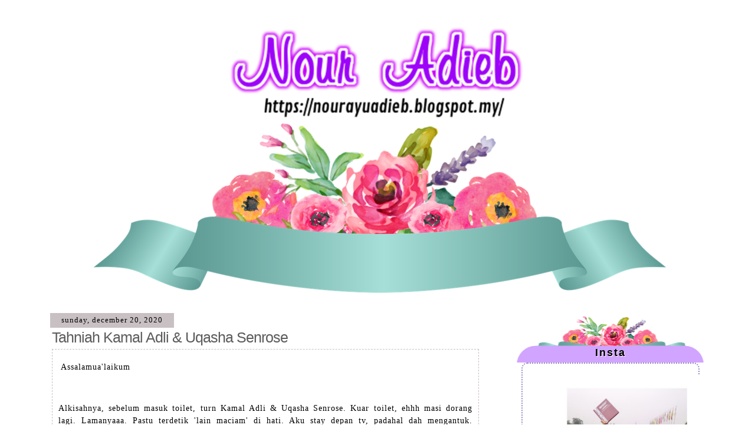

--- FILE ---
content_type: text/html; charset=UTF-8
request_url: https://nourayuadieb.blogspot.com/2020/12/
body_size: 20372
content:
<!DOCTYPE html>
<html dir='ltr' xmlns='http://www.w3.org/1999/xhtml' xmlns:b='http://www.google.com/2005/gml/b' xmlns:data='http://www.google.com/2005/gml/data' xmlns:expr='http://www.google.com/2005/gml/expr'>
<head>
<link href='https://www.blogger.com/static/v1/widgets/2944754296-widget_css_bundle.css' rel='stylesheet' type='text/css'/>
<meta content='text/html; charset=UTF-8' http-equiv='Content-Type'/>
<meta content='blogger' name='generator'/>
<link href='https://nourayuadieb.blogspot.com/favicon.ico' rel='icon' type='image/x-icon'/>
<link href='https://nourayuadieb.blogspot.com/2020/12/' rel='canonical'/>
<link rel="alternate" type="application/atom+xml" title="Nour Adieb - Atom" href="https://nourayuadieb.blogspot.com/feeds/posts/default" />
<link rel="alternate" type="application/rss+xml" title="Nour Adieb - RSS" href="https://nourayuadieb.blogspot.com/feeds/posts/default?alt=rss" />
<link rel="service.post" type="application/atom+xml" title="Nour Adieb - Atom" href="https://www.blogger.com/feeds/2398259161120932310/posts/default" />
<!--Can't find substitution for tag [blog.ieCssRetrofitLinks]-->
<meta content='https://nourayuadieb.blogspot.com/2020/12/' property='og:url'/>
<meta content='Nour Adieb' property='og:title'/>
<meta content='' property='og:description'/>
<title>Nour Adieb: December 2020</title>
<style id='page-skin-1' type='text/css'><!--
/*
-----------------------------------------------
Blogger Template
Name: Nour Adieb
Designer: SIS HAWA
Url : http://rosbirumuda.blogspot.my
Date:     04 Mac 2017
-----------------------------------------------
*/
#navbar-iframe {
display: none !important;
}
/* Variable definitions
====================
<Variable name="bgColor" description="Page Background Color"
type="color" default="#efefef">
<Variable name="textColor" description="Text Color"
type="color" default="#333333">
<Variable name="linkColor" description="Link Color"
type="color" default="#336699">
<Variable name="headerBgColor" description="Page Header Background Color"
type="color" default="transparent">
<Variable name="headerTextColor" description="Page Header Text Color"
type="color" default="transparent">
<Variable name="headerCornersColor" description="Page Header Corners Color"
type="color" default="transparent">
<Variable name="mainBgColor" description="Main Background Color"
type="color" default="#ffffff">
<Variable name="borderColor" description="Border Color"
type="color" default="#cccccc">
<Variable name="dateHeaderColor" description="Date Header Color"
type="color" default="#999999">
<Variable name="sidebarTitleBgColor" description="Sidebar Title Background Color"
type="color" default="#ffd595">
<Variable name="sidebarTitleTextColor" description="Sidebar Title Text Color"
type="color" default="#333333">
<Variable name="bodyFont" description="Text Font"
type="font" default="normal normal 100% Verdana, Arial, Sans-serif;">
<Variable name="headerFont" description="Page Header Font"
type="font" default="normal normal 210% Verdana, Arial, Sans-serif;">
<Variable name="startSide" description="Start side in blog language"
type="automatic" default="left">
<Variable name="endSide" description="End side in blog language"
type="automatic" default="right">
*/
body {
text-align: center;
background:url("https://lh3.googleusercontent.com/blogger_img_proxy/AEn0k_s6ErXmIc2OQ9MtvzfeVN9EcLnmyawUC3vFDmrtRWtQqV8X6_u3ibduYFH5J8_iwLqQrO1VCl_xCWRMVGwbJy8Z1hLmxFBrrfz7gF1UFp09ktoONjwpeFwC5Klm4dTOHGFBKWFVOvtbLtuZq1zl7sAcVtlDsL4HU5fmVTB87n3ScsXEi6BoCPxk=s0-d");
color: black;
font-size:12px;
font-family: 'Elsie Swash Caps', cursive;
letter-spacing: 1px;
}
a:link {
color: #FAAFBE;
text-decoration:none;
}
a:visited {
color: #000000;
text-decoration:none;
}
a img {
border-width: 0;
}
#outer-wrapper {
font: normal normal 100% Verdana, Arial, Sans-serif;;
}
/* Header
----------------------------------------------- */
#header-wrapper {
margin:0;
padding: 0;
text-align: left;
}
#header {
width: 1026px;
height : 500px;
margin: 0 auto;
background: url(https://blogger.googleusercontent.com/img/b/R29vZ2xl/AVvXsEjaLkh_jwzEW-YHtRsDNT-rSOF6LXv7AW7viEAS2X3cAR5PUd1LE6h7oAvBIkKZDiAUpHfyzjvgafkUfqlEx0GiOiTWK4oXGXuJECBWPSY9szgrbRV5bxZtY2OADB5rhHTXgqz8pu-UMELT/s1600/header+anies2.png);
color: transparent;
padding: 0;
font: normal normal 210% Verdana, Arial, Sans-serif;;
}
h1.title {
padding-top: 38px;
margin: 0 14px .1em;
line-height: 1.2em;
font-size: 100%;
}
h1.title a, h1.title a:visited {
color: transparent;
text-decoration: none;
}
#header .description {
display: block;
margin: 0 14px;
padding: 0 0 40px;
line-height: 1.4em;
font-size: 50%;
}
/* Content
----------------------------------------------- */
.clear {
clear: both;
}
#content-wrapper {
width: 1150px;
margin:0 auto;
padding:20px;
text-align:left;
font: normal normal 99% Verdana, sans-serif;
background:#fff;
}
#main-wrapper {
width: 730px;
margin-left: 20px;
float: left;
word-wrap: break-word; /* fix for long text breaking sidebar float in IE */
overflow: hidden;     /* fix for long non-text content breaking IE sidebar float */
}
#sidebar-wrapper {
width: 330px;
margin-right: 15px;
float: right;
word-wrap: break-word; /* fix for long text breaking sidebar float in IE */
overflow: hidden;      /* fix for long non-text content breaking IE sidebar float */
}
#footer-wrapper {
width: 980px;
height: 270px;
background: url(https://blogger.googleusercontent.com/img/b/R29vZ2xl/AVvXsEj-JFr5Q5Su0I2S2RbP85b9G69jTt-gml5kE_zsaB36ZWrBNJUzdZG2kaVXROj_6XeL9YSwCLIk0xK9jKcEV1JhIvkUu0x4N9phxqFDU8l9s_xVtfVQtCM2rviDlkcI9Nq5FCF8oR2jigyP/s1600/header+anies2.png) no-repeat;
margin:0 auto;
padding:20px;
text-align:left;
word-wrap: break-word; /* fix for long text breaking sidebar float in IE */
overflow: hidden;      /* fix for long non-text content breaking IE sidebar float */
}
/* Headings
----------------------------------------------- */
h2, h3 {
margin: 0;
}
/* Posts
----------------------------------------------- */
h2.date-header {
text-align:center;
background:#C9C0C3;
font:12.5px Century Gothic;
border-top-right-radius:0px;
border-top-left-radius:0px;
text-transform:lowercase;
padding:5px;
width:200px;
letter-spacing:1px;margin-right:20px;
margin-bottom:0px;margin-top:3px;
}
.post {
margin:.5em 0 1.5em;
border-bottom:0px dotted #cccccc;
padding-bottom:1.5em;
padding-right:3px;
padding-left:3px;
}
.post h3 {
margin: 5px -10px -0px 0px;
padding: 0px 10px 0px 0px;
text-decoration: none;
text-align: left;
letter-spacing:-1px;
font-size:25px;
color:#2023f2;
font-weight:normal;
line-height:0.8em;
text-decoration:none;
}
.post h3 a, .post h3 a:visited, .post h3 strong {
color:#5c5c5c;
display:block;
font-weight:normal;
text-decoration:none;
}
.post-body {
border:1px dashed #C9C0C3;
background:#fff;
font-size:14px;
line-height:1.5em;
font-family: Century Gothic;
margin:10px 0 0.35em;
padding:5px 10px 5px 10px;
text-align:justify;
}
.post-footer {
color:#5F3534;
background:#C9C0C3;
font-family: Century Gothic;
font-size:14px;
text-align:center;
padding:15px 0px 10px 15px;
text-transform:capitalize;
}
.post-footer a{
color:#818181;
}
blockquote {
margin: 1em 20px;
padding:10px;
background-image:url();
border-left: 0px solid #C9C0C3;
border-right: 0px solid #C9C0C3;
border-top: 2px solid #C9C0C3;
border-bottom: 2px solid #C9C0C3;
color:#555555;
border-radius: 10px;
-moz-transition: all 0.5s ease-in-out;
-o-transition: all 0.5s ease-in-out;
-ms-transition: all 0.5s ease-in-out;
transition: all 0.5s ease-in-out;}
blockquote:hover {
background:url();
border-right: 0px solid #eaa5fd;
border-left: 0px solid #eaa5fd;
border-top: 2px solid #eaa5fd;
border-bottom: 2px solid #eaa5fd;
border-radius:30px;
-webkit-box-shadow: 0px 0px 6px 4px #b9e2ee;
-moz-box-shadow:    0px 0px 6px 4px #b9e2ee;
box-shadow:         0px 0px 6px 4px #b9e2ee;
}
/* Comments
----------------------------------------------- */
.h4 {
background:#e4b9f0;
text-align:center;
color:#fff;
text-shadow:2px 2px 3px #888;
font:30px ttn !important;
}
.comments {
-moz-border-radius: 10px;
-webkit-border-radius: 10px;
background: #ffffff;
border:3px solid #edd9f2;
padding: 10px;
}
.comment-block{
background:#FFF;
padding:10px;
border-radius:10px;
border:3px dashed #FFF;
}
.comment-content{
background:#f9deed;
padding:13px;
border-radius:10px;
color:#666;
border:2px SOLId #e9cff2;
}
.datetime{
background:#fff;
padding:5px; border:2px solid #fddcf6;
float:right;
border-radius:10px;
font:10px arial;
margin-top:10px;
}
.secondary-text{
padding:5px;
background:#fff;
border-radius:5px;
float:-left;
border-bottom:3px solid #e9cff2;
}
.avatar-image-container{
background:#e9cff2;padding:3px;border-radius:50%;
}
.avatar-image-container img{
-webkit-transition: all 0.8s ease-out;
-moz-transition: all 0.8s ease-out;
transition: all 0.8s ease-out;
border-radius:50%;
}
.avatar-image-container img:hover{
border-radius:50%;
transform: rotate(360deg) ;
-webkit-transform: rotate(360deg) ;
-moz-transform: rotate(360deg) ;
-o-transform: rotate(360deg) ;
-ms-transform: rotate(360deg) ;
}
.comments .comments-content .loadmore a {
border-top: 1px solid #FFF;
border-bottom:2px solid #FEC9C9;
}
.comments .comment-thread.inline-thread {
background: url();
}
.comments .continue {
border-top:2px solid #FEC9C9;
}
/* Sidebar Content
----------------------------------------------- */
.sidebar h2 {
padding: 32px 0px;
height:15px;
letter-spacing : 2px;
background: url(https://blogger.googleusercontent.com/img/b/R29vZ2xl/AVvXsEgh-sh56QUGJam3KZtr4dlok1BiJDR1rKpIwjRING_9HeOImsVfIyvD3vdaF1Cz94MjuU7wdiYG3-k3YjrGFh0IcL3EeCK-t8Gy87KV4llPT2ecTB47aDppdeEy1LOkelyNylbjd06ymSS1/s1600/MENU+TAB+FUZY.png);
font-size:18px;
color:#000;
font-family: 'roboto', sans-serif;
text-align:center;
margin-top: 2px;
background-position: top;
line-height:3.4em;
text-shadow: 1px 1px 1px #fff;
}
.sidebar ul {
margin: 0;
padding: 0;
list-style: none;
}
.sidebar li {
margin: 0;
padding-top: 0;
padding-right: 0;
padding-bottom: .5em;
padding-left: 0px;
text-indent: -15px;
line-height: 1.5em;
}
.sidebar {
color: #333333;
line-height:1.3em;
}
.sidebar .widget {
margin-bottom: 3em;
margin-top: px;
}
.sidebar .widget-content {
background:#fff;
color: #000;
line-height: 1.4em;
border: 2px dotted #9A8AC3;
border-radius: 10px;
padding: 18px;
margin: 0 8px;
font-family: 'century', sans-serif;
color: #000;
letter-spacing : 1px;
font-size:14px;
}
.sidebar .widget {
margin-bottom: 2em;
padding: 6px;
border-radius: 0px;
background:#fff;
border: 0px solid #9A8AC3;
}
/* Profile
----------------------------------------------- */
.profile-img {
float: left;
margin-top: 0;
margin-right: 5px;
margin-bottom: 5px;
margin-left: 0;
padding: 4px;
border: 2px solid#F5A9BC;
-moz-border-radius-bottomleft:10px;
-moz-border-radius-bottomright:10px;
-webkit-border-bottom-left-radius:14px;
-webkit-border-bottom-right-radius:14px;
-moz-border-radius-topleft:10px;
-moz-border-radius-topright:10px;
-webkit-border-top-left-radius:20px;
-webkit-border-top-right-radius:20px;
}
.profile-data {
margin:0;
text-transform:uppercase;
letter-spacing:.1em;
font-weight: bold;
line-height: 1.6em;
font-size: 78%;
}
.profile-datablock {
margin:.5em 0 .5em;
}
.profile-textblock {
margin: 0.5em 0;
line-height: 1.6em;
}
/* Footerbr
/> ----------------------------------------------- */
#footer {
text-align: center;
color: #333333;
background: url() no-repeat;
height:145px;
background-attachment: maximised;
background-position:center;
padding-bottom: 0px;
}
#footer .widget {
margin:.5em;
padding-top: 20px;
font-size: 85%;
line-height: 1.5em;
text-align: left;
}
.post-body img { -webkit-transition:all 1s ease; -moz-transition:all 1s ease; -o-transition:all 1s ease; -ms-transition:all 1s ease; transition:all 1s ease; }
.post-body img:hover { -webkit-filter:blur(5px); }
::-webkit-scrollbar {
height:10px;
width: 8px;
background: #ffffff;
}
::-webkit-scrollbar-thumb {
background-color: #FE2EC8;
border: 1px solid #F781F3;
border-left: 7px solid #F5A9BC;
border-right: 7px solid #F5A9BC;
border-radius:7px;
}
.sidebar ul li {background:url("") no-repeat 2px .25em;
margin:0;padding:0 0 3px 10px;
margin-bottom:2px;
text-indent:20px;line-height:1.3em;}
.share_button {
width: 300px;
height: 50px;
margin: 10px auto;
}
.share_button ul {
width: 50%;
height: inherit;
float: left;
list-style: none;
margin: 0 !important;
padding: 0 !important;
}
.share_button ul h1 {
margin-top: 9%;
overflow: hidden;
width: 100%;
color: #4889F0;
font-size: 18px;
text-shadow:2px 2px 2px #fff;
}
.share_button ul li {
position: absolute;
height: inherit;
width: 150px;
margin: 0 !important;
padding: 0 !important;
background: #EEEEEE;
-webkit-transition: all 600ms;
-moz-transition: all 600ms;
-o-transition: all 600ms;
-ms-transition: all 600ms;
transition: all 600ms;
text-align: center;
}
.share_button ul li h2 {
display: inline-block;
width: 32%;
height: 40px;
overflow: hidden;
margin-top: 5%;
cursor: pointer;
border: 0 !important;
}
.share_button ul:first-child li:first-child{
text-align: right;
}
.share_button ul:last-child li:first-child{
text-align: left;
}
.share_button ul:first-child li:last-child,
.share_button:hover ul:first-child li:first-child {
-webkit-transform: rotateY(90deg);
-moz-transform: rotateY(90deg);
-o-transform: rotateY(90deg);
-ms-transform: rotateY(90deg);
transform: rotateY(90deg);
}
.share_button ul:last-child li:last-child,
.share_button:hover ul:last-child li:first-child {
-webkit-transform: rotateY(-90deg);
-moz-transform: rotateY(-90deg);
-o-transform: rotateY(-90deg);
-ms-transform: rotateY(-90deg);
transform: rotateY(-90deg);
}
.share_button:hover ul:first-child li:last-child,
.share_button:hover ul:last-child li:last-child {
-webkit-transform: rotateY(0deg);
-moz-transform: rotateY(0deg);
-o-transform: rotateY(0deg);
-ms-transform: rotateY(0deg);
transform: rotateY(0deg);
}
.PopularPosts ul li a {font: 14px verdana; color: black;}
.PopularPosts .item-thumbnail {margin: 0 15px 0 0;}
.PopularPosts .item-title {padding-top:20px;}
.PopularPosts .item-thumbnail img
{background:#fff;
height:55px; width:55px;
border:1px solid #fff;
padding:3px;
-moz-border-radius: 100px;
-webkit-border-radius: 100px;
border-radius: 100px;
-moz-box-shadow: 1px 1px 5px rgba(0, 0, 0, .1);
-webkit-box-shadow: 1px 1px 5px rgba(0, 0, 0, .1);
box-shadow: 1px 1px 5px rgba(0, 0, 0, .1);}
--></style>
<script type='text/javascript'>
//<![CDATA[
var relatedTitles = new Array();
var relatedUrls = new Array();
var relatedpSummary = new Array();
var relatedThumb = new Array();
var relatedTitlesNum = 0;
var relatedPostsNum = 4; // number of entries to be shown
var relatedmaxnum = 75; // the number of characters of summary
var relatednoimage = "https://blogger.googleusercontent.com/img/b/R29vZ2xl/AVvXsEiaEzFjj_IWtn2QE7R-5lh8YtWB_qzuDIRZazVwSCDXA5tRgk-Psa262sC_C2uLuctRli91Blq3gJVlst4Xj47Ss1b9kRyOKPHzpXc0Isdb-CoT1QkOL7bITo9pUGX2QbBD1UkKowDL1D5o/s1600/no_image.jpg"; // default picture for entries with no image
function readpostlabels(e){for(var t,r,l,a=0;a<e.feed.entry.length&&(t=e.feed.entry[a],a!=e.feed.entry.length);a++){relatedTitles[relatedTitlesNum]=t.title.$t,l="","content"in t?l=t.content.$t:"summary"in t&&(l=t.summary.$t),relatedpSummary[relatedTitlesNum]=removetags(l,relatedmaxnum),r="media$thumbnail"in t?t.media$thumbnail.url:relatednoimage,relatedThumb[relatedTitlesNum]=r;for(var d=0;d<t.link.length;d++)if("alternate"==t.link[d].rel){relatedUrls[relatedTitlesNum]=t.link[d].href;break}relatedTitlesNum++}}function showrelated(){for(var e=new Array(0),t=new Array(0),r=new Array(0),l=new Array(0),a=0;a<relatedUrls.length;a++)contains(e,relatedUrls[a])||(e.length+=1,e[e.length-1]=relatedUrls[a],t.length+=1,t[t.length-1]=relatedTitles[a],r.length+=1,r[r.length-1]=relatedpSummary[a],l.length+=1,l[l.length-1]=relatedThumb[a]);relatedTitles=t,relatedUrls=e,relatedpSummary=r,relatedThumb=l;for(var a=0;a<relatedTitles.length;a++){var d=Math.floor((relatedTitles.length-1)*Math.random()),n=relatedTitles[a],s=relatedUrls[a],m=relatedpSummary[a],i=relatedThumb[a];relatedTitles[a]=relatedTitles[d],relatedUrls[a]=relatedUrls[d],relatedpSummary[a]=relatedpSummary[d],relatedThumb[a]=relatedThumb[d],relatedTitles[d]=n,relatedUrls[d]=s,relatedpSummary[d]=m,relatedThumb[d]=i}for(var u,h=0,o=Math.floor((relatedTitles.length-1)*Math.random()),g=o,f=document.URL;h<relatedPostsNum&&(relatedUrls[o]==f||(u="<div class='relatedsumposts'>",u+="<a href='"+relatedUrls[o]+"' title='"+relatedTitles[o]+"'><img src='"+relatedThumb[o]+"' /></a>",u+="<h6><a href='"+relatedUrls[o]+"' target='_self'>"+relatedTitles[o]+"</a></h6>",u+="<p>"+relatedpSummary[o]+" ... </p>",u+="</div>",document.write(u),h++,h!=relatedPostsNum))&&(o<relatedTitles.length-1?o++:o=0,o!=g););}function removetags(e,t){for(var r=e.split("<"),l=0;l<r.length;l++)-1!=r[l].indexOf(">")&&(r[l]=r[l].substring(r[l].indexOf(">")+1,r[l].length));return r=r.join(""),r=r.substring(0,t-1)}function contains(e,t){for(var r=0;r<e.length;r++)if(e[r]==t)return!0;return!1}
//]]>
</script>
<style>
.relatedsumposts {
padding: 0px 10px;
text-align: center;
/* width of the related posts area */
width: 120px;
float:left;margin-bottom:15px;
border-right: 1px dotted #E5E5E5;
display: inline-block;
}
.relatedsumposts h6 {
margin: 5px 0;
}
.relatedsumposts h6 a {
/* link properties */
color: #linkcolor;
text-transform: uppercase;
font-size:12px;
}
.relatedsumposts img {
/* thumbnail properties */
height: 82px;
width: 82px;
-webkit-border-radius: 50%;
-moz-border-radius: 50%;
border-radius: 50%;
}
.relatedsumposts p {
/* summary properties */
border-top: 1px dotted #E5E5E5;
border-bottom: 1px dotted #E5E5E5;
color: #summarycolor;
font-size: 10px;
height: 4em;
line-height: 1;
margin: 5px 0 0;
padding: 5px 0 15px 0;
}
#relatedpostssum {
width: 100%;
}
.relatedpoststitle {
font-size: 19px;
margin-bottom:15px;
}
</style>
<link href='https://www.blogger.com/dyn-css/authorization.css?targetBlogID=2398259161120932310&amp;zx=27546caf-a402-4c69-ac61-936a642b0861' media='none' onload='if(media!=&#39;all&#39;)media=&#39;all&#39;' rel='stylesheet'/><noscript><link href='https://www.blogger.com/dyn-css/authorization.css?targetBlogID=2398259161120932310&amp;zx=27546caf-a402-4c69-ac61-936a642b0861' rel='stylesheet'/></noscript>
<meta name='google-adsense-platform-account' content='ca-host-pub-1556223355139109'/>
<meta name='google-adsense-platform-domain' content='blogspot.com'/>

<script async src="https://pagead2.googlesyndication.com/pagead/js/adsbygoogle.js?client=ca-pub-7960531789744799&host=ca-host-pub-1556223355139109" crossorigin="anonymous"></script>

<!-- data-ad-client=ca-pub-7960531789744799 -->

</head>
<body>
<div class='navbar no-items section' id='navbar'>
</div>
<div id='outer-wrapper'><div id='wrap2'>
<!-- skip links for text browsers -->
<span id='skiplinks' style='display:none;'>
<a href='#main'>skip to main </a> |
      <a href='#sidebar'>skip to sidebar</a>
</span>
<div id='header-wrapper'>
<div class='header section' id='header'><div class='widget Header' data-version='1' id='Header1'>
<div id='header-inner'>
<div class='titlewrapper'>
<h1 class='title'>
<a href='https://nourayuadieb.blogspot.com/'>
Nour Adieb
</a>
</h1>
</div>
<div class='descriptionwrapper'>
<p class='description'><span>
</span></p>
</div>
</div>
</div></div>
</div>
<div id='content-wrapper'>
<div id='crosscol-wrapper' style='text-align:center'>
<div class='crosscol section' id='crosscol'><div class='widget HTML' data-version='1' id='HTML4'>
<div class='widget-content'>
<!-- nuffnang -->
<script type="text/javascript">
        nuffnang_bid = "b5a1fefbb08e8f21ce7aaab17b6c02b1";
        document.write( "<div id='nuffnang_lb'></div>" );
        (function() {	
                var nn = document.createElement('script'); nn.type = 'text/javascript';    
                nn.src = '//eccdn1.synad3.nuffnang.com.my/lb.js';    
                var s = document.getElementsByTagName('script')[0]; s.parentNode.insertBefore(nn, s.nextSibling);
        })();
</script>
<!-- nuffnang-->
</div>
<div class='clear'></div>
</div></div>
</div>
<div id='main-wrapper'>
<div class='main section' id='main'><div class='widget Blog' data-version='1' id='Blog1'>
<div class='blog-posts hfeed'>

          <div class="date-outer">
        
<h2 class='date-header'><span>Sunday, December 20, 2020</span></h2>

          <div class="date-posts">
        
<div class='post-outer'>
<div class='post hentry uncustomized-post-template' itemprop='blogPost' itemscope='itemscope' itemtype='http://schema.org/BlogPosting'>
<meta content='https://blogger.googleusercontent.com/img/b/R29vZ2xl/AVvXsEhgxMKVv0KTt-j4vqoACQADdcDouVZdrZbX0zuS00ti2kDEgsxkHCeRnzeSO0Hjall5sIrYwRRssw88TjzjGERthrXtVNS0uwrr5F14nWT3b0FANaEeJkQ6S0wVU9f6JgJILkG_LqVf-80W/w640-h426/FB_IMG_1608476106915.jpg' itemprop='image_url'/>
<meta content='2398259161120932310' itemprop='blogId'/>
<meta content='1343482842508133265' itemprop='postId'/>
<a name='1343482842508133265'></a>
<h3 class='post-title entry-title' itemprop='name'>
<a href='https://nourayuadieb.blogspot.com/2020/12/tahniah-kamal-adli-uqasha-senrose.html'>Tahniah Kamal Adli & Uqasha Senrose</a>
</h3>
<div class='post-header'>
<div class='post-header-line-1'></div>
</div>
<div class='post-body entry-content' id='post-body-1343482842508133265' itemprop='description articleBody'>
<p>&nbsp;Assalamua'laikum</p><p><br /></p><p>Alkisahnya, sebelum masuk toilet, turn Kamal Adli &amp; Uqasha Senrose. Kuar toilet, ehhh masi dorang lagi. Lamanyaaa. Pastu terdetik 'lain maciam' di hati. Aku stay depan tv, padahal dah mengantuk. Rupanyaaa... Kamal Adli lamar Uqasha di pentas AME2020 weyhhh. Dah lah aku minat lakonan si Kamal ni. Sempoi!</p><p><br /></p><div class="separator" style="clear: both; text-align: center;"><a href="https://blogger.googleusercontent.com/img/b/R29vZ2xl/AVvXsEhgxMKVv0KTt-j4vqoACQADdcDouVZdrZbX0zuS00ti2kDEgsxkHCeRnzeSO0Hjall5sIrYwRRssw88TjzjGERthrXtVNS0uwrr5F14nWT3b0FANaEeJkQ6S0wVU9f6JgJILkG_LqVf-80W/s961/FB_IMG_1608476106915.jpg" imageanchor="1" style="margin-left: 1em; margin-right: 1em;"><img border="0" data-original-height="640" data-original-width="961" height="426" src="https://blogger.googleusercontent.com/img/b/R29vZ2xl/AVvXsEhgxMKVv0KTt-j4vqoACQADdcDouVZdrZbX0zuS00ti2kDEgsxkHCeRnzeSO0Hjall5sIrYwRRssw88TjzjGERthrXtVNS0uwrr5F14nWT3b0FANaEeJkQ6S0wVU9f6JgJILkG_LqVf-80W/w640-h426/FB_IMG_1608476106915.jpg" width="640" /></a></div><br /><p style="text-align: left;">Terus aku maciam 'wowww!' tapi x tau kenapa 'wowww' 😂😂😂</p><p style="text-align: left;"><br /></p><p style="text-align: left;">Tahniah Uqasha Senrose dilamar oleh Kamal Adli, and tahniah Kamal Adli sebab lamaran diterima. Senyum2 ja aku bila Uqasha jawab 'yes' 😁 Cuma baju Uqasha ketat sangat di bahagian bumper. Pastu, kena zoom muka si Yaya, bestfriend si Uqasha dalam drama Perempuan Tanpa Dosa.&nbsp;</p><p style="text-align: left;"><br /></p><p style="text-align: left;">Penuhlah wall pisbuk dengan berita lamaran si Kamal Adli ni 😂😂😂</p><p style="text-align: center;"><br /></p><p style="text-align: center;"><br /></p><p style="text-align: center;"><br /></p><p style="text-align: center;"><br /></p>
<div style='clear: both;'></div>
</div>
<div class='share_button'>
<ul>
<li><h1>
Share t
</h1></li>
<li><h2>
<a href='http://www.facebook.com/sharer.php?u=https://nourayuadieb.blogspot.com/2020/12/tahniah-kamal-adli-uqasha-senrose.html&t=Tahniah Kamal Adli & Uqasha Senrose' title='Share on Facebook'><img src="//2.bp.blogspot.com/-UK3OEVM0cVw/UwJfjtO-exI/AAAAAAAAGPA/CqQmlIlNJAE/s1600/Facebook.png"></a></h2>
<h2><a href='http://twitter.com/home?status=Tahniah Kamal Adli & Uqasha Senrose https://nourayuadieb.blogspot.com/2020/12/tahniah-kamal-adli-uqasha-senrose.html' title='Share on Twitter'><img src="//4.bp.blogspot.com/-XyPHPVsfdz4/UwJfkJmI3JI/AAAAAAAAGPQ/QRGykJJtGow/s1600/Twitter.png"></a></h2>
</li>
</ul>
<ul>
<li><h1>his page</h1></li>
<li>
<h2><a href='https://plus.google.com/share?url=https://nourayuadieb.blogspot.com/2020/12/tahniah-kamal-adli-uqasha-senrose.html' title='Share on Google Plus'><img src="//3.bp.blogspot.com/-_YGvQ_Nrw10/UwJfjhXOGGI/AAAAAAAAGPU/tv1WNfkHdgg/s1600/Google-plus.png"></a></h2>
<h2>
<a href='javascript:void((function(){var%20e=document.createElement(&#39;script&#39;);e.setAttribute(&#39;type&#39;,&#39;text/javascript&#39;);e.setAttribute(&#39;charset&#39;,&#39;UTF-8&#39;);e.setAttribute(&#39;src&#39;,&#39;http://assets.pinterest.com/js/pinmarklet.js?r=&#39;+Math.random()*99999999);document.body.appendChild(e)})());' title='Share on Pinterest'><img src="//4.bp.blogspot.com/-oZgH_AD169o/UwJfjl3ON0I/AAAAAAAAGPE/BLj5lWbsZyE/s1600/Pinterest.png"></a>
</h2>
</li>
</ul>
</div>
<div class='post-footer'>
<div class='post-footer-line post-footer-line-1'>
<span class='post-author vcard'>
Ditaip oleh
<span class='fn' itemprop='author' itemscope='itemscope' itemtype='http://schema.org/Person'>
<meta content='https://www.blogger.com/profile/16671262524688426160' itemprop='url'/>
<a class='g-profile' href='https://www.blogger.com/profile/16671262524688426160' rel='author' title='author profile'>
<span itemprop='name'>Nour Adieb</span>
</a>
</span>
</span>
<span class='post-timestamp'>
jam
<meta content='https://nourayuadieb.blogspot.com/2020/12/tahniah-kamal-adli-uqasha-senrose.html' itemprop='url'/>
<a class='timestamp-link' href='https://nourayuadieb.blogspot.com/2020/12/tahniah-kamal-adli-uqasha-senrose.html' rel='bookmark' title='permanent link'><abbr class='published' itemprop='datePublished' title='2020-12-20T23:07:00+08:00'>11:07&#8239;PM</abbr></a>
</span>
<span class='reaction-buttons'>
</span>
<span class='post-comment-link'>
<a class='comment-link' href='https://nourayuadieb.blogspot.com/2020/12/tahniah-kamal-adli-uqasha-senrose.html#comment-form' onclick=''>
12 comments:
  </a>
</span>
<span class='post-backlinks post-comment-link'>
</span>
<span class='post-icons'>
</span>
<div class='post-share-buttons goog-inline-block'>
<a class='goog-inline-block share-button sb-email' href='https://www.blogger.com/share-post.g?blogID=2398259161120932310&postID=1343482842508133265&target=email' target='_blank' title='Email This'><span class='share-button-link-text'>Email This</span></a><a class='goog-inline-block share-button sb-blog' href='https://www.blogger.com/share-post.g?blogID=2398259161120932310&postID=1343482842508133265&target=blog' onclick='window.open(this.href, "_blank", "height=270,width=475"); return false;' target='_blank' title='BlogThis!'><span class='share-button-link-text'>BlogThis!</span></a><a class='goog-inline-block share-button sb-twitter' href='https://www.blogger.com/share-post.g?blogID=2398259161120932310&postID=1343482842508133265&target=twitter' target='_blank' title='Share to X'><span class='share-button-link-text'>Share to X</span></a><a class='goog-inline-block share-button sb-facebook' href='https://www.blogger.com/share-post.g?blogID=2398259161120932310&postID=1343482842508133265&target=facebook' onclick='window.open(this.href, "_blank", "height=430,width=640"); return false;' target='_blank' title='Share to Facebook'><span class='share-button-link-text'>Share to Facebook</span></a><a class='goog-inline-block share-button sb-pinterest' href='https://www.blogger.com/share-post.g?blogID=2398259161120932310&postID=1343482842508133265&target=pinterest' target='_blank' title='Share to Pinterest'><span class='share-button-link-text'>Share to Pinterest</span></a>
</div>
</div>
<div class='post-footer-line post-footer-line-2'>
<span class='post-labels'>
</span>
</div>
<div class='post-footer-line post-footer-line-3'>
<span class='post-location'>
</span>
</div>
</div>
</div>
</div>

        </div></div>
      
</div>
<div class='blog-pager' id='blog-pager'>
<span id='blog-pager-newer-link'>
<a class='blog-pager-newer-link' href='https://nourayuadieb.blogspot.com/search?updated-max=2021-01-13T11:48:00%2B08:00&amp;max-results=2&amp;reverse-paginate=true' id='Blog1_blog-pager-newer-link' title='Newer Posts'><img src='https://2.bp.blogspot.com/-0XmpMFUNiK8/WLI3pDCEIPI/AAAAAAAACJU/IWn5URFKP2QklhBafJCMdY9_FNYUp_t7QCLcB/s1600/newer.png'/></a>
</span>
<span id='blog-pager-older-link'>
<a class='blog-pager-older-link' href='https://nourayuadieb.blogspot.com/search?updated-max=2020-12-20T23:07:00%2B08:00&amp;max-results=2' id='Blog1_blog-pager-older-link' title='Older Posts'><img src='https://2.bp.blogspot.com/-PAE2ouw7ojk/WLI3zpXG7pI/AAAAAAAACJY/I8RSN9lNIfAIkMoOihbQR69jglMX4dlOACLcB/s1600/older.png'/>
</a>
</span>
<a class='home-link' href='https://nourayuadieb.blogspot.com/'><img src='https://1.bp.blogspot.com/-9Lq17nxsSvc/WLI3dNIRDMI/AAAAAAAACJQ/3eQxwiO7aschM0X7b6757dM_PmqJIiHRwCLcB/s1600/home.png'/></a>
</div>
<div class='clear'></div>
<div class='blog-feeds'>
</div>
</div></div>
</div>
<div id='sidebar-wrapper'>
<div class='sidebar section' id='sidebar'><div class='widget Image' data-version='1' id='Image4'>
<h2>Insta</h2>
<div class='widget-content'>
<a href='https://www.instagram.com/nouradieb05/'>
<img alt='Insta' height='322' id='Image4_img' src='https://blogger.googleusercontent.com/img/a/AVvXsEg11bLlxoJkLfzrT6mLL4DvMsSen3hlcBretmNdYLv1diCnTc-aThbHP0dFZv_-JLjkjkPC1rVgLKPoKYvxOSeje0e1QWI9X7l8WZu13sDUIaaZZz0FPVG8aqbyRoI8IiWPukLzCTpkEpdB52-XRS1RPfax_1OdFekHog1TTFH0SRkvpxch7_lZT3ySHw=s322' width='322'/>
</a>
<br/>
</div>
<div class='clear'></div>
</div><div class='widget Image' data-version='1' id='Image3'>
<h2>Shopping Di Sini</h2>
<div class='widget-content'>
<a href='https://www.instagram.com/bynouradieb/'>
<img alt='Shopping Di Sini' height='322' id='Image3_img' src='https://blogger.googleusercontent.com/img/a/AVvXsEgVIkTmaei1lQccF7Bkix8xtfsp959zSnnZSP2cwjGN4oz16IRuxBvckeCMYEVvhKh3bssB1OF69RJkUDsMfsq5nUZI42rT7_ho_CUpwmGpBxEyHnrNVCbY8-hT3-YYrmPOicZOQLpSrXeAsnZCOyFEH4K1fI2U_wd1p7hksZTEPsLq2g54GCjV6bFrPg=s322' width='322'/>
</a>
<br/>
</div>
<div class='clear'></div>
</div><div class='widget Stats' data-version='1' id='Stats1'>
<h2>Datang Beraya</h2>
<div class='widget-content'>
<div id='Stats1_content' style='display: none;'>
<span class='counter-wrapper graph-counter-wrapper' id='Stats1_totalCount'>
</span>
<div class='clear'></div>
</div>
</div>
</div><div class='widget HTML' data-version='1' id='HTML5'>
<h2 class='title'>Tabung PKP</h2>
<div class='widget-content'>
<!-- nuffnang -->
<script type="text/javascript">
        nuffnang_bid = "b5a1fefbb08e8f21ce7aaab17b6c02b1";
        document.write( "<div id='nuffnang_ss'></div>" );
        (function() {	
                var nn = document.createElement('script'); nn.type = 'text/javascript';    
                nn.src = '//eccdn1.synad3.nuffnang.com.my/ss.js';    
                var s = document.getElementsByTagName('script')[0]; s.parentNode.insertBefore(nn, s.nextSibling);
        })();
</script>
<!-- nuffnang-->
</div>
<div class='clear'></div>
</div><div class='widget HTML' data-version='1' id='HTML1'>
<h2 class='title'>أهلا و سهلا</h2>
<div class='widget-content'>
<center>
<style>
        #menunavigasihorisontal {
            background: #848484;
            width: 105%;
            color: #FFF;
                margin: 10px 0;
                padding: 0;
                position: relative;
                border-top:0px solid #960100;
                height:35px; }
        #bb2nav {
            margin: 0;
            padding: 0;}
        #bb2nav ul {
            float: left;
            list-style: none;
            margin: 0;
            padding: 0;}
        #bb2navli {
            list-style: none;
            margin: 0;
            padding: 0;}
        #bb2nav li a, #bb2nav li a:link, #bb2nav li a:visited {
            color: #FFF;
            display: block;
           font:bold 12px Helvetica, sans-serif;
           margin: 0;
            padding: 9px 12px 11px 12px;
                text-decoration: none;
                border-right:0px solid #627AAD;}
        #bb2nav li a:hover, #bb2nav li a:active {
            background: #2E9AFE;
            color: #FFF;
            display: block;
            text-decoration: none;
                margin: 0;
            padding: 9px 12px 11px 12px;}
        #bb2nav li {
            float: left;
            padding: 0;}
        #bb2nav li ul {
            z-index: 9999;
            position: absolute;
            left: -999em;
            height: auto;
            width: 160px;
            margin: 0;
            padding: 0;}
        #bb2nav li ul a {
            width: 140px;}
        #bb2nav li ul ul {
            margin: -25px 0 0 161px;}
        #bb2nav li:hover ul ul, #bb2nav li:hover ul ul ul, #bb2nav
    li.sfhover ul ul, #bb2nav li.sfhover ul ul ul {
            left: -999em;}
        #bb2nav li:hover ul, #bb2nav li li:hover ul, #bb2nav li li
    li:hover ul, #bb2nav li.sfhover ul, #bb2nav li li.sfhover ul, #bb2nav
    li li li.sfhover ul {
            left: auto;}
        #bb2nav li:hover, #bb2nav li.sfhover {
            position: static;}
        #bb2nav li li a, #bb2nav li li a:link, #bb2nav li li a:visited {
            background: #EDEFF4;
            width: 120px;
            color: #3B5998;
            display: block;
            font:normal 12px Helvetica, sans-serif;
            margin: 1px 0 0 0;
            padding: 9px 12px 10px 12px;
                text-decoration: none;
        z-index:9999;
        border:1px solid #ddd;
        -moz-border-radius:4px;
        -webkit-border-radius:4px;}
        #bb2nav li li a:hover, #bb2nav li li a:active {
            background: #627AAD;
            color: #FFF;
            display: block;}
        #bb2nav li li li a, #bb2nav li li li a:link, #bb2nav li li li
    a:visited {
            background: #EDEFF4;
            width: 120px;
            color: #3B5998;
            display: block;
            font:normal 12px Helvetica, sans-serif;
            padding: 9px 12px 10px 12px;
                text-decoration: none;
        z-index:9999;
        border:1px solid #ddd;
            margin: 1px 0 0  -14px;}
        #bb2nav li li li a:hover, #bb2nav li li li a:active {
            background: #627AAD;
            color: #FFF;
            display: block;}
</style>
<div id='menunavigasihorisontal'>
    <ul id='bb2nav'>
        <li>
            <a href='https://nourayuadieb.blogspot.my'>HOME</a>
        </li>
        <li>
            <a href='https://nourayuadieb.blogspot.my/p/sitemap.html'>SITEMAP</a>
        </li>
<li>
            <a href='https://nourayuadieb.blogspot.my/p/disclaimer.html'>CLAIM</a>
        </li>
            </ul>
</div></center>






<form action="/search" id="searchThis" method="get" style="display: inline;">
<input id="searchBox" name="q" onblur="if(this.value=='')this.value=this.defaultValue;" onfocus="if(this.value==this.defaultValue)this.value='';" style="background:#FFFFE5; border-bottom-left-radius: 10px 10px;border-top-left-radius: 10px 10px;border: #AAC7E3 solid 3px;color: #666666; font-size: 11px;font-family:century gothic; width:135px;padding:3px;padding-left:5px; " type="text" value="Enter some keyword" vinput="" /> <input id="searchButton" style="background:#F1EDD0;border-bottom-right-radius: 10px 10px;border-top-right-radius: 10px 10px; border: #AAC7E3 solid 3px;color: #444444; font-size: 11px;font-family:century gothic;padding:2px;width:90px;" type="submit" value="SEARCH" /></form>






<script type="text/javascript" src="//ajax.googleapis.com/ajax/libs/jquery/1.3.2/jquery.min.js"></script><script type="text/javascript" >/***********************************************
* Scroll To Top Control script- &#169; Dynamic Drive DHTML code library(www.dynamicdrive.com)* Republish by Sis Hawa
***********************************************/var scrolltotop={
setting: {startline:100, scrollto: 0, scrollduration:1000, fadeduration:[500, 100]},
controlHTML: '<img src="https://blogger.googleusercontent.com/img/b/R29vZ2xl/AVvXsEhmW6VFZyohqH3t7rAYaa2gLvCvrva4V0PWJLWvGGZB2ZaRcVKtGkHDouQmU55UxV2LI2_JHh4qN0jBtSHh1xcj-1lDqbkuFRw_HiOvnSbAbK86WIzO0Pq_K7REZECOeQmtVcXIXMGSZxKd/s1600/fly+up.png" />',
controlattrs: {offsetx:5, offsety:5},
anchorkeyword: '#top',
state: {isvisible:false, shouldvisible:false},
scrollup:function(){
if (!this.cssfixedsupport)
this.$control.css({opacity:0})
var dest=isNaN(this.setting.scrollto)? this.setting.scrollto : parseInt(this.setting.scrollto)
if (typeof dest=="string" && jQuery('#'+dest).length==1)
dest=jQuery('#'+dest).offset().top
else
dest=0
this.$body.animate({scrollTop: dest}, this.setting.scrollduration);
},
keepfixed:function(){
var $window=jQuery(window)
var controlx=$window.scrollLeft() + $window.width() - this.$control.width() - this.controlattrs.offsetx
var controly=$window.scrollTop() + $window.height() - this.$control.height() - this.controlattrs.offsety
this.$control.css({left:controlx+'px', top:controly+'px'})
},
togglecontrol:function(){
var scrolltop=jQuery(window).scrollTop()
if (!this.cssfixedsupport)
this.keepfixed()
this.state.shouldvisible=(scrolltop>=this.setting.startline)? true : false
if (this.state.shouldvisible && !this.state.isvisible){
this.$control.stop().animate({opacity:1}, this.setting.fadeduration[0])
this.state.isvisible=true
}
else if (this.state.shouldvisible==false && this.state.isvisible){
this.$control.stop().animate({opacity:0}, this.setting.fadeduration[1])
this.state.isvisible=false
}
},
init:function(){
jQuery(document).ready(function($){
var mainobj=scrolltotop
var iebrws=document.all
mainobj.cssfixedsupport=!iebrws || iebrws && document.compatMode=="CSS1Compat" && window.XMLHttpRequest
mainobj.$body=(window.opera)? (document.compatMode=="CSS1Compat"? $('html') : $('body')) : $('html,body')
mainobj.$control=$('<div id="topcontrol">'+mainobj.controlHTML+'</div>')
.css({position:mainobj.cssfixedsupport? 'fixed' : 'absolute', bottom:mainobj.controlattrs.offsety, right:mainobj.controlattrs.offsetx, opacity:0, cursor:'pointer'})
.attr({title:'Scroll Back to Top'})
.click(function(){mainobj.scrollup(); return false})
.appendTo('body')
if (document.all && !window.XMLHttpRequest && mainobj.$control.text()!='')
mainobj.$control.css({width:mainobj.$control.width()})
mainobj.togglecontrol()
$('a[href="' + mainobj.anchorkeyword +'"]').click(function(){
mainobj.scrollup()
return false
})
$(window).bind('scroll resize', function(e){
mainobj.togglecontrol()
})
})
}
}
scrolltotop.init()
</script>
</div>
<div class='clear'></div>
</div><div class='widget Image' data-version='1' id='Image2'>
<h2>Contributor</h2>
<div class='widget-content'>
<a href='https://zcoop.zalora.com.my/home/2017/6/contributing-writer-nour-adieb'>
<img alt='Contributor' height='112' id='Image2_img' src='https://blogger.googleusercontent.com/img/b/R29vZ2xl/AVvXsEiBcJwCTIF9gt3yfCmTKg34VRvr3dpJFH6wITs9ikRc1MKG_TB-B7N_9F1ZacEuTwdD03pnzwQuCJdKRpAKp5tboUnKqGK3LiviBHnvxIhyphenhyphengeRCgih0JfRAxtJ3Uw0tn1Ed1PR9MyO7AMex/s1600/White.jpg' width='220'/>
</a>
<br/>
</div>
<div class='clear'></div>
</div><div class='widget Profile' data-version='1' id='Profile1'>
<h2>HF</h2>
<div class='widget-content'>
<a href='https://www.blogger.com/profile/16671262524688426160'><img alt='My photo' class='profile-img' height='80' src='//blogger.googleusercontent.com/img/b/R29vZ2xl/AVvXsEiDknv6feGcR6jOPPMsulfalpnzNyOOKv4DExQfRaUxvGgwQapxWyyJbMsiuBIVfMzUlKQstWVNKR12vmboRThmx0jmgMs34Wbf_Gp0o8J09xOyzmg74_cEHjOjtb0dGPg/s220/FB_IMG_1576745197317.jpg' width='80'/></a>
<dl class='profile-datablock'>
<dt class='profile-data'>
<a class='profile-name-link g-profile' href='https://www.blogger.com/profile/16671262524688426160' rel='author' style='background-image: url(//www.blogger.com/img/logo-16.png);'>
Nour Adieb
</a>
</dt>
<dd class='profile-textblock'>Semua benda boleh bawa bincang &#65533;&#65533; Apa hal boleh email &#65533;&#65533;: nouradieb@gmail.com</dd>
</dl>
<a class='profile-link' href='https://www.blogger.com/profile/16671262524688426160' rel='author'>View my complete profile</a>
<div class='clear'></div>
</div>
</div><div class='widget HTML' data-version='1' id='HTML6'>
<h2 class='title'>Muka Buku + Twit Twit</h2>
<div class='widget-content'>
<center><table border="0"><tbody><tr><td><a href="https://www.facebook.com/NourAdieb" target="_blank"><img alt=" Add Me" src="https://blogger.googleusercontent.com/img/b/R29vZ2xl/AVvXsEimmKWfjBil6KAALbI-DFgIWeq3H9DiY3i17h4oCZj-8P48gYoNA-Q-VNqfVEXEDiNZaP_vP1ty5rhzIe5oAbErzj5MBJfJAhm5Cent3RlVMFojOqfI2W1VqohrgmDtvgC7IODhS6TB-SQ_/s1600/Facebook.png" style="width:50px;height:50px" /></a></td><td><a href="https://twitter.com/NourAdieb" target="_blank"><img alt=" Follow Me" src="https://blogger.googleusercontent.com/img/b/R29vZ2xl/AVvXsEiubDpfmI4-o4FtGifiwY9TgZSvKHRTC2shRXd3UYXE7hbkOYJMLbx7vitVwv15Wgl258HKdi3lyyQ2ocPEMIwC9qy7Xqc4NjF8lQHuZv9AJVzwcw5OdGqgJyozG3rlBSt-4g-3uDXo2H8S/s1600/Twitter.png" style="width:50px;height:50px" /></a></td><td><a href="https://www.instagram.com/nouradieb05/target="_blank"></a></td></tr></tbody></table></center>
</div>
<div class='clear'></div>
</div><div class='widget HTML' data-version='1' id='HTML2'>
<h2 class='title'>NourAdieb05</h2>
<div class='widget-content'>
<!-- SnapWidget -->
<iframe src="https://snapwidget.com/embed/932798" class="snapwidget-widget" allowtransparency="true" frameborder="0" scrolling="no" style="border:none; overflow:hidden;  width:258px; height:258px"></iframe>
</div>
<div class='clear'></div>
</div><div class='widget Followers' data-version='1' id='Followers1'>
<h2 class='title'>Me Gustas Tu</h2>
<div class='widget-content'>
<div id='Followers1-wrapper'>
<div style='margin-right:2px;'>
<div><script type="text/javascript" src="https://apis.google.com/js/platform.js"></script>
<div id="followers-iframe-container"></div>
<script type="text/javascript">
    window.followersIframe = null;
    function followersIframeOpen(url) {
      gapi.load("gapi.iframes", function() {
        if (gapi.iframes && gapi.iframes.getContext) {
          window.followersIframe = gapi.iframes.getContext().openChild({
            url: url,
            where: document.getElementById("followers-iframe-container"),
            messageHandlersFilter: gapi.iframes.CROSS_ORIGIN_IFRAMES_FILTER,
            messageHandlers: {
              '_ready': function(obj) {
                window.followersIframe.getIframeEl().height = obj.height;
              },
              'reset': function() {
                window.followersIframe.close();
                followersIframeOpen("https://www.blogger.com/followers/frame/2398259161120932310?colors\x3dCgt0cmFuc3BhcmVudBILdHJhbnNwYXJlbnQaByMzMzMzMzMiByMwMDAwMDAqByNmZmZmZmYyByMwMDAwMDA6ByMzMzMzMzNCByMwMDAwMDBKByMwMDAwMDBSByNGRkZGRkZaC3RyYW5zcGFyZW50\x26pageSize\x3d21\x26hl\x3den\x26origin\x3dhttps://nourayuadieb.blogspot.com");
              },
              'open': function(url) {
                window.followersIframe.close();
                followersIframeOpen(url);
              }
            }
          });
        }
      });
    }
    followersIframeOpen("https://www.blogger.com/followers/frame/2398259161120932310?colors\x3dCgt0cmFuc3BhcmVudBILdHJhbnNwYXJlbnQaByMzMzMzMzMiByMwMDAwMDAqByNmZmZmZmYyByMwMDAwMDA6ByMzMzMzMzNCByMwMDAwMDBKByMwMDAwMDBSByNGRkZGRkZaC3RyYW5zcGFyZW50\x26pageSize\x3d21\x26hl\x3den\x26origin\x3dhttps://nourayuadieb.blogspot.com");
  </script></div>
</div>
</div>
<div class='clear'></div>
</div>
</div><div class='widget PopularPosts' data-version='1' id='PopularPosts1'>
<h2>Yang Famous Amos</h2>
<div class='widget-content' style='overflow:auto; height:400px'>
<ul>
<li>
<div class='item-content'>
<div class='item-thumbnail'>
<a href='https://nourayuadieb.blogspot.com/2017/05/curi-curi-cinta.html' target='_blank'>
<img alt='' border='0' src='https://blogger.googleusercontent.com/img/b/R29vZ2xl/AVvXsEjsVNI4Vz10D5K_wt5NyrO4MdFiAiU98T4aa0gfnK7poAXD_pRTu4YhXjcTOHpReEnIrsr09Gv39eiOC3AeR3KtKBrNknibMxIkNvNmSXEu0pSDxLg09qeF-rCK5JcriDi8wUhNzqLDpwt_/w72-h72-p-k-no-nu/download+%25287%2529.jpg'/>
</a>
</div>
<div class='item-title'><a href='https://nourayuadieb.blogspot.com/2017/05/curi-curi-cinta.html'>Curi-Curi Cinta</a></div>
<div class='item-snippet'> Assalamua&#39;laikum       Pendapat aku, kelainan pada novel Curi-Curi Cinta  ini adalah heroin yang berperwatakan &#39; anak derhaka &#39;...</div>
</div>
<div style='clear: both;'></div>
</li>
<li>
<div class='item-content'>
<div class='item-thumbnail'>
<a href='https://nourayuadieb.blogspot.com/2017/04/belajar-bahasa-sabah.html' target='_blank'>
<img alt='' border='0' src='https://blogger.googleusercontent.com/img/b/R29vZ2xl/AVvXsEjnJK7YpvdQWn0tLEg4BC9bKn2-vfxD0Rahd6Ge4FVw9sjKvv8SBMT5GQlR20GWOGyykA277-UF33cA8hjlOT9MkNiBqLRX-Qr1zdVyoCm0baVtof1N19IKNPFDWCSvQlnvn-SYtl7cibj-/w72-h72-p-k-no-nu/FB_IMG_1491909104662.jpg'/>
</a>
</div>
<div class='item-title'><a href='https://nourayuadieb.blogspot.com/2017/04/belajar-bahasa-sabah.html'>Belajar Bahasa Sabah</a></div>
<div class='item-snippet'> Assalamua&#39;laikum    Godek-godek facebook Nuget tadi, tetiba aku nampak ni 😂       Terus ter&#39; throwback &#39; zaman ILS 😂. Student...</div>
</div>
<div style='clear: both;'></div>
</li>
<li>
<div class='item-content'>
<div class='item-thumbnail'>
<a href='https://nourayuadieb.blogspot.com/2020/04/jangan-menangis-cinta.html' target='_blank'>
<img alt='' border='0' src='https://blogger.googleusercontent.com/img/b/R29vZ2xl/AVvXsEhInvs6FrdTYAv6n7sB1BX4likSu1M_N0yD4JoGo3Bh_eynkOE7dtmbY_s76YgWRLgWjkgnU2nhm5QuQ99vA2SjmR-TIhoXGhpikCuXYEPEjHPQjfLW3ICeGKI0G6pAqAq7UBVxoLMu-KEe/w72-h72-p-k-no-nu/IMG_20200413_231029.jpg'/>
</a>
</div>
<div class='item-title'><a href='https://nourayuadieb.blogspot.com/2020/04/jangan-menangis-cinta.html'>Jangan Menangis Cinta</a></div>
<div class='item-snippet'>  Usahlah diri ini dibezakan   Usahlah diri ini disisihkan   Kita semua di pentas dunia yang sama   Ku sedar diri serba kekurangan   Meratap...</div>
</div>
<div style='clear: both;'></div>
</li>
<li>
<div class='item-content'>
<div class='item-thumbnail'>
<a href='https://nourayuadieb.blogspot.com/2013/04/jodoh-kita-allah-yang-tentukan.html' target='_blank'>
<img alt='' border='0' src='https://blogger.googleusercontent.com/img/b/R29vZ2xl/AVvXsEgigU645YcSEJI6qxU9qDUIM3UEYDPHQHGjIgWARfpUJCrLB1DGyiFfxiQ9GXxR0pbZvlFOSAtZlrkSm_3FqRh7USut-lSINxjHgbA9jbkIA_X_TviS-SnBxPlmbfzCjVDeWQ8eimq3uHkP/w72-h72-p-k-no-nu/jodoh.jpg'/>
</a>
</div>
<div class='item-title'><a href='https://nourayuadieb.blogspot.com/2013/04/jodoh-kita-allah-yang-tentukan.html'>Jodoh Kita , Allah Yang Tentukan</a></div>
<div class='item-snippet'>  Assalamua&#39;laikum ...   Jodoh kita ni , kita tak boleh jangka .   Jodoh itu rahsia Allah .        Sekuat apa kita setia , selama mana k...</div>
</div>
<div style='clear: both;'></div>
</li>
<li>
<div class='item-content'>
<div class='item-thumbnail'>
<a href='https://nourayuadieb.blogspot.com/2017/04/semusim-rindu-kisah-kehidupan-seorang.html' target='_blank'>
<img alt='' border='0' src='https://blogger.googleusercontent.com/img/b/R29vZ2xl/AVvXsEhR8lC_OwyXyDysihFCG3c5MWvVhOZuuCQUfxhdtDyMuacQuYXz1Qk0si7bMrytvn3HhM6Gv-uZ1IR6e5WKHBquinxbnnm2pXDmQp7tq8Jb1B3oXNRWC5ZIKn0eXGdXMrx7QOEQY7JkcY_F/w72-h72-p-k-no-nu/semusim-rindu.gif'/>
</a>
</div>
<div class='item-title'><a href='https://nourayuadieb.blogspot.com/2017/04/semusim-rindu-kisah-kehidupan-seorang.html'>Semusim Rindu, Kisah Kehidupan Seorang Anak Yatim Yang Dibuang Saudara Sendiri</a></div>
<div class='item-snippet'>  Assalamua&#39;laikum         &quot; Selagi rindu mengusik kalbu, kutahu kau dambakan diriku &quot; 😘     Semusim Rindu, &#39; baby pertam...</div>
</div>
<div style='clear: both;'></div>
</li>
<li>
<div class='item-content'>
<div class='item-thumbnail'>
<a href='https://nourayuadieb.blogspot.com/2016/12/disebalik-tragedi-ribut-tropika-greg.html' target='_blank'>
<img alt='' border='0' src='https://blogger.googleusercontent.com/img/b/R29vZ2xl/AVvXsEhnNsDXBoSVnNbeiiYPrjdwD0MveFWlPugFsDW3E94XDrVMmArUdubO2jZeEjMFBzAy25fwOXtrEbisi14AGWrf5-viZwhdXxScdTML8hTNNnQByFPzZpD0e1eZMgPSFJzgd4mleJlUvnwg/w72-h72-p-k-no-nu/FB_IMG_1482763460237.jpg'/>
</a>
</div>
<div class='item-title'><a href='https://nourayuadieb.blogspot.com/2016/12/disebalik-tragedi-ribut-tropika-greg.html'>Disebalik Tragedi Ribut Tropika Greg </a></div>
<div class='item-snippet'>   Assalamua&#39;laikum     26/12/2016     Aku duk busy scroll fb dari atas ke bawah, dari bawah ke atas &#11014;&#11015;   Then tetiba nampak kawan aku p...</div>
</div>
<div style='clear: both;'></div>
</li>
<li>
<div class='item-content'>
<div class='item-thumbnail'>
<a href='https://nourayuadieb.blogspot.com/2017/02/hikayat-cinta-si-pematah-hati.html' target='_blank'>
<img alt='' border='0' src='https://blogger.googleusercontent.com/img/b/R29vZ2xl/AVvXsEgKVc2SxZu016uQjjuTs75mf3D1ii3ZuXXN5V0nsON0sI31esUu_A3DUctQsze2oKRsLC5SCo_NL8geSC-WIj-ezB3J8K8DGY9NojjqpAXviPCNGb4gD-ouyiQnr0QTS-MZHzZkpbHK7pbN/w72-h72-p-k-no-nu/hikayat-cinta-si-pematah-hati-7616-7605825-1-product.jpg'/>
</a>
</div>
<div class='item-title'><a href='https://nourayuadieb.blogspot.com/2017/02/hikayat-cinta-si-pematah-hati.html'>Hikayat Cinta Si Pematah Hati </a></div>
<div class='item-snippet'>  Assalamua&#39;laikum    Ini kisah Hikayat Cinta Si Pematah Hati . Siapakah Si Pematah Hati 💔? Dialah Rayyan Raiqarl 👨 yang membawa diri ...</div>
</div>
<div style='clear: both;'></div>
</li>
<li>
<div class='item-content'>
<div class='item-title'><a href='https://nourayuadieb.blogspot.com/2021/02/rindu-awak-separuh-nyawa.html'>Rindu Awak Separuh Nyawa</a></div>
<div class='item-snippet'>&#160;Assalamua&#39;laikum Aki ni memang hantu novel. Sanggup angkut novel dari Kedah bawa balik Sabah. Mula2 dulu memang aku jenis yang main tar...</div>
</div>
<div style='clear: both;'></div>
</li>
<li>
<div class='item-content'>
<div class='item-thumbnail'>
<a href='https://nourayuadieb.blogspot.com/2017/03/ke-beras-terbakar-shopping-di-padang.html' target='_blank'>
<img alt='' border='0' src='https://blogger.googleusercontent.com/img/b/R29vZ2xl/AVvXsEjWzKdmLanG7ZUErOmorof60lxjZAyNFKmnkzZFPHNzE17HFrY5n2fefiv2xUJOldsc3aiuDLTElM6P0DLJvxADgULWreWr5zwff11iqII_LygNTDZDg3OQ5yQFEh60XUtv29l2oOYZg6oD/w72-h72-p-k-no-nu/507426473_padscreen4480x320.jpg'/>
</a>
</div>
<div class='item-title'><a href='https://nourayuadieb.blogspot.com/2017/03/ke-beras-terbakar-shopping-di-padang.html'>Ke Beras Terbakar & Shopping Di Padang Matsirat, Langkawi</a></div>
<div class='item-snippet'> Assalamua&#39;laikum   Bersambung dari entry&#160; sini       Niat nak pi Makam Mahsuri, tapi kami sampai kat sana dah nak tutup 😢. Ada masa la...</div>
</div>
<div style='clear: both;'></div>
</li>
<li>
<div class='item-content'>
<div class='item-thumbnail'>
<a href='https://nourayuadieb.blogspot.com/2020/06/jom-belajar-bahasa-sabah-bisaya-1.html' target='_blank'>
<img alt='' border='0' src='https://blogger.googleusercontent.com/img/b/R29vZ2xl/AVvXsEhwyyCHmc7wO8fb-l88coqxrZkX8CNsw79lOsCBw-Na5PCXTo0F7jz2ZAitcrsM74Z83DB6GVz6Hb5ACLfdtSdb01ZyUUL8NLvliWu9SKwphMgpxEDJL0HJ9aY-eUgpGeQkq2nPjiuhSeiS/w72-h72-p-k-no-nu/IMG_20200601_061626.jpg'/>
</a>
</div>
<div class='item-title'><a href='https://nourayuadieb.blogspot.com/2020/06/jom-belajar-bahasa-sabah-bisaya-1.html'>Jom Belajar Bahasa Sabah (Bisaya) [1]</a></div>
<div class='item-snippet'> Assalamua&#39;laikum   Memandangkan ramai kawan semenanjung dapat panggilan interim di Sabah, maka aku tetiba rajin buat entry pasal bahasa...</div>
</div>
<div style='clear: both;'></div>
</li>
</ul>
<div class='clear'></div>
</div>
</div><div class='widget BlogArchive' data-version='1' id='BlogArchive1'>
<h2>Sejarah</h2>
<div class='widget-content' style='overflow:auto; height:200px'>
<div id='ArchiveList'>
<div id='BlogArchive1_ArchiveList'>
<ul class='hierarchy'>
<li class='archivedate collapsed'>
<a class='toggle' href='javascript:void(0)'>
<span class='zippy'>

        &#9658;&#160;
      
</span>
</a>
<a class='post-count-link' href='https://nourayuadieb.blogspot.com/2022/'>
2022
</a>
<span class='post-count' dir='ltr'>(5)</span>
<ul class='hierarchy'>
<li class='archivedate collapsed'>
<a class='toggle' href='javascript:void(0)'>
<span class='zippy'>

        &#9658;&#160;
      
</span>
</a>
<a class='post-count-link' href='https://nourayuadieb.blogspot.com/2022/08/'>
August 2022
</a>
<span class='post-count' dir='ltr'>(1)</span>
</li>
</ul>
<ul class='hierarchy'>
<li class='archivedate collapsed'>
<a class='toggle' href='javascript:void(0)'>
<span class='zippy'>

        &#9658;&#160;
      
</span>
</a>
<a class='post-count-link' href='https://nourayuadieb.blogspot.com/2022/07/'>
July 2022
</a>
<span class='post-count' dir='ltr'>(1)</span>
</li>
</ul>
<ul class='hierarchy'>
<li class='archivedate collapsed'>
<a class='toggle' href='javascript:void(0)'>
<span class='zippy'>

        &#9658;&#160;
      
</span>
</a>
<a class='post-count-link' href='https://nourayuadieb.blogspot.com/2022/04/'>
April 2022
</a>
<span class='post-count' dir='ltr'>(1)</span>
</li>
</ul>
<ul class='hierarchy'>
<li class='archivedate collapsed'>
<a class='toggle' href='javascript:void(0)'>
<span class='zippy'>

        &#9658;&#160;
      
</span>
</a>
<a class='post-count-link' href='https://nourayuadieb.blogspot.com/2022/02/'>
February 2022
</a>
<span class='post-count' dir='ltr'>(2)</span>
</li>
</ul>
</li>
</ul>
<ul class='hierarchy'>
<li class='archivedate collapsed'>
<a class='toggle' href='javascript:void(0)'>
<span class='zippy'>

        &#9658;&#160;
      
</span>
</a>
<a class='post-count-link' href='https://nourayuadieb.blogspot.com/2021/'>
2021
</a>
<span class='post-count' dir='ltr'>(18)</span>
<ul class='hierarchy'>
<li class='archivedate collapsed'>
<a class='toggle' href='javascript:void(0)'>
<span class='zippy'>

        &#9658;&#160;
      
</span>
</a>
<a class='post-count-link' href='https://nourayuadieb.blogspot.com/2021/11/'>
November 2021
</a>
<span class='post-count' dir='ltr'>(1)</span>
</li>
</ul>
<ul class='hierarchy'>
<li class='archivedate collapsed'>
<a class='toggle' href='javascript:void(0)'>
<span class='zippy'>

        &#9658;&#160;
      
</span>
</a>
<a class='post-count-link' href='https://nourayuadieb.blogspot.com/2021/10/'>
October 2021
</a>
<span class='post-count' dir='ltr'>(1)</span>
</li>
</ul>
<ul class='hierarchy'>
<li class='archivedate collapsed'>
<a class='toggle' href='javascript:void(0)'>
<span class='zippy'>

        &#9658;&#160;
      
</span>
</a>
<a class='post-count-link' href='https://nourayuadieb.blogspot.com/2021/09/'>
September 2021
</a>
<span class='post-count' dir='ltr'>(1)</span>
</li>
</ul>
<ul class='hierarchy'>
<li class='archivedate collapsed'>
<a class='toggle' href='javascript:void(0)'>
<span class='zippy'>

        &#9658;&#160;
      
</span>
</a>
<a class='post-count-link' href='https://nourayuadieb.blogspot.com/2021/08/'>
August 2021
</a>
<span class='post-count' dir='ltr'>(1)</span>
</li>
</ul>
<ul class='hierarchy'>
<li class='archivedate collapsed'>
<a class='toggle' href='javascript:void(0)'>
<span class='zippy'>

        &#9658;&#160;
      
</span>
</a>
<a class='post-count-link' href='https://nourayuadieb.blogspot.com/2021/07/'>
July 2021
</a>
<span class='post-count' dir='ltr'>(1)</span>
</li>
</ul>
<ul class='hierarchy'>
<li class='archivedate collapsed'>
<a class='toggle' href='javascript:void(0)'>
<span class='zippy'>

        &#9658;&#160;
      
</span>
</a>
<a class='post-count-link' href='https://nourayuadieb.blogspot.com/2021/06/'>
June 2021
</a>
<span class='post-count' dir='ltr'>(1)</span>
</li>
</ul>
<ul class='hierarchy'>
<li class='archivedate collapsed'>
<a class='toggle' href='javascript:void(0)'>
<span class='zippy'>

        &#9658;&#160;
      
</span>
</a>
<a class='post-count-link' href='https://nourayuadieb.blogspot.com/2021/05/'>
May 2021
</a>
<span class='post-count' dir='ltr'>(2)</span>
</li>
</ul>
<ul class='hierarchy'>
<li class='archivedate collapsed'>
<a class='toggle' href='javascript:void(0)'>
<span class='zippy'>

        &#9658;&#160;
      
</span>
</a>
<a class='post-count-link' href='https://nourayuadieb.blogspot.com/2021/04/'>
April 2021
</a>
<span class='post-count' dir='ltr'>(2)</span>
</li>
</ul>
<ul class='hierarchy'>
<li class='archivedate collapsed'>
<a class='toggle' href='javascript:void(0)'>
<span class='zippy'>

        &#9658;&#160;
      
</span>
</a>
<a class='post-count-link' href='https://nourayuadieb.blogspot.com/2021/02/'>
February 2021
</a>
<span class='post-count' dir='ltr'>(2)</span>
</li>
</ul>
<ul class='hierarchy'>
<li class='archivedate collapsed'>
<a class='toggle' href='javascript:void(0)'>
<span class='zippy'>

        &#9658;&#160;
      
</span>
</a>
<a class='post-count-link' href='https://nourayuadieb.blogspot.com/2021/01/'>
January 2021
</a>
<span class='post-count' dir='ltr'>(6)</span>
</li>
</ul>
</li>
</ul>
<ul class='hierarchy'>
<li class='archivedate expanded'>
<a class='toggle' href='javascript:void(0)'>
<span class='zippy toggle-open'>

        &#9660;&#160;
      
</span>
</a>
<a class='post-count-link' href='https://nourayuadieb.blogspot.com/2020/'>
2020
</a>
<span class='post-count' dir='ltr'>(21)</span>
<ul class='hierarchy'>
<li class='archivedate expanded'>
<a class='toggle' href='javascript:void(0)'>
<span class='zippy toggle-open'>

        &#9660;&#160;
      
</span>
</a>
<a class='post-count-link' href='https://nourayuadieb.blogspot.com/2020/12/'>
December 2020
</a>
<span class='post-count' dir='ltr'>(1)</span>
<ul class='posts'>
<li><img src="https://lh3.googleusercontent.com/blogger_img_proxy/AEn0k_u3aagCZlsjWesLvPXtd4EwY2xWvroJ8Tus9LffQ6u_IFXd01o5iIY_v10Qc9i_t4dFXYLOMCDex9vr0dqik9ZrX3zAJyDyaK_9oU7AZjFkk_vhE7Zo-ZZ3Vz1wDHmB9fjtxRasevsd1MULfkcKfkrpVOJfnZRSnAHUrVoPMpveQZb2=s0-d"><a href='https://nourayuadieb.blogspot.com/2020/12/tahniah-kamal-adli-uqasha-senrose.html'>Tahniah Kamal Adli &amp; Uqasha Senrose</a></li>
</ul>
</li>
</ul>
<ul class='hierarchy'>
<li class='archivedate collapsed'>
<a class='toggle' href='javascript:void(0)'>
<span class='zippy'>

        &#9658;&#160;
      
</span>
</a>
<a class='post-count-link' href='https://nourayuadieb.blogspot.com/2020/11/'>
November 2020
</a>
<span class='post-count' dir='ltr'>(5)</span>
</li>
</ul>
<ul class='hierarchy'>
<li class='archivedate collapsed'>
<a class='toggle' href='javascript:void(0)'>
<span class='zippy'>

        &#9658;&#160;
      
</span>
</a>
<a class='post-count-link' href='https://nourayuadieb.blogspot.com/2020/10/'>
October 2020
</a>
<span class='post-count' dir='ltr'>(2)</span>
</li>
</ul>
<ul class='hierarchy'>
<li class='archivedate collapsed'>
<a class='toggle' href='javascript:void(0)'>
<span class='zippy'>

        &#9658;&#160;
      
</span>
</a>
<a class='post-count-link' href='https://nourayuadieb.blogspot.com/2020/09/'>
September 2020
</a>
<span class='post-count' dir='ltr'>(3)</span>
</li>
</ul>
<ul class='hierarchy'>
<li class='archivedate collapsed'>
<a class='toggle' href='javascript:void(0)'>
<span class='zippy'>

        &#9658;&#160;
      
</span>
</a>
<a class='post-count-link' href='https://nourayuadieb.blogspot.com/2020/08/'>
August 2020
</a>
<span class='post-count' dir='ltr'>(1)</span>
</li>
</ul>
<ul class='hierarchy'>
<li class='archivedate collapsed'>
<a class='toggle' href='javascript:void(0)'>
<span class='zippy'>

        &#9658;&#160;
      
</span>
</a>
<a class='post-count-link' href='https://nourayuadieb.blogspot.com/2020/06/'>
June 2020
</a>
<span class='post-count' dir='ltr'>(2)</span>
</li>
</ul>
<ul class='hierarchy'>
<li class='archivedate collapsed'>
<a class='toggle' href='javascript:void(0)'>
<span class='zippy'>

        &#9658;&#160;
      
</span>
</a>
<a class='post-count-link' href='https://nourayuadieb.blogspot.com/2020/05/'>
May 2020
</a>
<span class='post-count' dir='ltr'>(2)</span>
</li>
</ul>
<ul class='hierarchy'>
<li class='archivedate collapsed'>
<a class='toggle' href='javascript:void(0)'>
<span class='zippy'>

        &#9658;&#160;
      
</span>
</a>
<a class='post-count-link' href='https://nourayuadieb.blogspot.com/2020/04/'>
April 2020
</a>
<span class='post-count' dir='ltr'>(4)</span>
</li>
</ul>
<ul class='hierarchy'>
<li class='archivedate collapsed'>
<a class='toggle' href='javascript:void(0)'>
<span class='zippy'>

        &#9658;&#160;
      
</span>
</a>
<a class='post-count-link' href='https://nourayuadieb.blogspot.com/2020/03/'>
March 2020
</a>
<span class='post-count' dir='ltr'>(1)</span>
</li>
</ul>
</li>
</ul>
<ul class='hierarchy'>
<li class='archivedate collapsed'>
<a class='toggle' href='javascript:void(0)'>
<span class='zippy'>

        &#9658;&#160;
      
</span>
</a>
<a class='post-count-link' href='https://nourayuadieb.blogspot.com/2019/'>
2019
</a>
<span class='post-count' dir='ltr'>(5)</span>
<ul class='hierarchy'>
<li class='archivedate collapsed'>
<a class='toggle' href='javascript:void(0)'>
<span class='zippy'>

        &#9658;&#160;
      
</span>
</a>
<a class='post-count-link' href='https://nourayuadieb.blogspot.com/2019/07/'>
July 2019
</a>
<span class='post-count' dir='ltr'>(1)</span>
</li>
</ul>
<ul class='hierarchy'>
<li class='archivedate collapsed'>
<a class='toggle' href='javascript:void(0)'>
<span class='zippy'>

        &#9658;&#160;
      
</span>
</a>
<a class='post-count-link' href='https://nourayuadieb.blogspot.com/2019/06/'>
June 2019
</a>
<span class='post-count' dir='ltr'>(1)</span>
</li>
</ul>
<ul class='hierarchy'>
<li class='archivedate collapsed'>
<a class='toggle' href='javascript:void(0)'>
<span class='zippy'>

        &#9658;&#160;
      
</span>
</a>
<a class='post-count-link' href='https://nourayuadieb.blogspot.com/2019/05/'>
May 2019
</a>
<span class='post-count' dir='ltr'>(1)</span>
</li>
</ul>
<ul class='hierarchy'>
<li class='archivedate collapsed'>
<a class='toggle' href='javascript:void(0)'>
<span class='zippy'>

        &#9658;&#160;
      
</span>
</a>
<a class='post-count-link' href='https://nourayuadieb.blogspot.com/2019/02/'>
February 2019
</a>
<span class='post-count' dir='ltr'>(1)</span>
</li>
</ul>
<ul class='hierarchy'>
<li class='archivedate collapsed'>
<a class='toggle' href='javascript:void(0)'>
<span class='zippy'>

        &#9658;&#160;
      
</span>
</a>
<a class='post-count-link' href='https://nourayuadieb.blogspot.com/2019/01/'>
January 2019
</a>
<span class='post-count' dir='ltr'>(1)</span>
</li>
</ul>
</li>
</ul>
<ul class='hierarchy'>
<li class='archivedate collapsed'>
<a class='toggle' href='javascript:void(0)'>
<span class='zippy'>

        &#9658;&#160;
      
</span>
</a>
<a class='post-count-link' href='https://nourayuadieb.blogspot.com/2018/'>
2018
</a>
<span class='post-count' dir='ltr'>(17)</span>
<ul class='hierarchy'>
<li class='archivedate collapsed'>
<a class='toggle' href='javascript:void(0)'>
<span class='zippy'>

        &#9658;&#160;
      
</span>
</a>
<a class='post-count-link' href='https://nourayuadieb.blogspot.com/2018/12/'>
December 2018
</a>
<span class='post-count' dir='ltr'>(8)</span>
</li>
</ul>
<ul class='hierarchy'>
<li class='archivedate collapsed'>
<a class='toggle' href='javascript:void(0)'>
<span class='zippy'>

        &#9658;&#160;
      
</span>
</a>
<a class='post-count-link' href='https://nourayuadieb.blogspot.com/2018/10/'>
October 2018
</a>
<span class='post-count' dir='ltr'>(1)</span>
</li>
</ul>
<ul class='hierarchy'>
<li class='archivedate collapsed'>
<a class='toggle' href='javascript:void(0)'>
<span class='zippy'>

        &#9658;&#160;
      
</span>
</a>
<a class='post-count-link' href='https://nourayuadieb.blogspot.com/2018/08/'>
August 2018
</a>
<span class='post-count' dir='ltr'>(3)</span>
</li>
</ul>
<ul class='hierarchy'>
<li class='archivedate collapsed'>
<a class='toggle' href='javascript:void(0)'>
<span class='zippy'>

        &#9658;&#160;
      
</span>
</a>
<a class='post-count-link' href='https://nourayuadieb.blogspot.com/2018/07/'>
July 2018
</a>
<span class='post-count' dir='ltr'>(1)</span>
</li>
</ul>
<ul class='hierarchy'>
<li class='archivedate collapsed'>
<a class='toggle' href='javascript:void(0)'>
<span class='zippy'>

        &#9658;&#160;
      
</span>
</a>
<a class='post-count-link' href='https://nourayuadieb.blogspot.com/2018/06/'>
June 2018
</a>
<span class='post-count' dir='ltr'>(1)</span>
</li>
</ul>
<ul class='hierarchy'>
<li class='archivedate collapsed'>
<a class='toggle' href='javascript:void(0)'>
<span class='zippy'>

        &#9658;&#160;
      
</span>
</a>
<a class='post-count-link' href='https://nourayuadieb.blogspot.com/2018/05/'>
May 2018
</a>
<span class='post-count' dir='ltr'>(3)</span>
</li>
</ul>
</li>
</ul>
<ul class='hierarchy'>
<li class='archivedate collapsed'>
<a class='toggle' href='javascript:void(0)'>
<span class='zippy'>

        &#9658;&#160;
      
</span>
</a>
<a class='post-count-link' href='https://nourayuadieb.blogspot.com/2017/'>
2017
</a>
<span class='post-count' dir='ltr'>(119)</span>
<ul class='hierarchy'>
<li class='archivedate collapsed'>
<a class='toggle' href='javascript:void(0)'>
<span class='zippy'>

        &#9658;&#160;
      
</span>
</a>
<a class='post-count-link' href='https://nourayuadieb.blogspot.com/2017/12/'>
December 2017
</a>
<span class='post-count' dir='ltr'>(3)</span>
</li>
</ul>
<ul class='hierarchy'>
<li class='archivedate collapsed'>
<a class='toggle' href='javascript:void(0)'>
<span class='zippy'>

        &#9658;&#160;
      
</span>
</a>
<a class='post-count-link' href='https://nourayuadieb.blogspot.com/2017/11/'>
November 2017
</a>
<span class='post-count' dir='ltr'>(1)</span>
</li>
</ul>
<ul class='hierarchy'>
<li class='archivedate collapsed'>
<a class='toggle' href='javascript:void(0)'>
<span class='zippy'>

        &#9658;&#160;
      
</span>
</a>
<a class='post-count-link' href='https://nourayuadieb.blogspot.com/2017/08/'>
August 2017
</a>
<span class='post-count' dir='ltr'>(2)</span>
</li>
</ul>
<ul class='hierarchy'>
<li class='archivedate collapsed'>
<a class='toggle' href='javascript:void(0)'>
<span class='zippy'>

        &#9658;&#160;
      
</span>
</a>
<a class='post-count-link' href='https://nourayuadieb.blogspot.com/2017/07/'>
July 2017
</a>
<span class='post-count' dir='ltr'>(8)</span>
</li>
</ul>
<ul class='hierarchy'>
<li class='archivedate collapsed'>
<a class='toggle' href='javascript:void(0)'>
<span class='zippy'>

        &#9658;&#160;
      
</span>
</a>
<a class='post-count-link' href='https://nourayuadieb.blogspot.com/2017/06/'>
June 2017
</a>
<span class='post-count' dir='ltr'>(11)</span>
</li>
</ul>
<ul class='hierarchy'>
<li class='archivedate collapsed'>
<a class='toggle' href='javascript:void(0)'>
<span class='zippy'>

        &#9658;&#160;
      
</span>
</a>
<a class='post-count-link' href='https://nourayuadieb.blogspot.com/2017/05/'>
May 2017
</a>
<span class='post-count' dir='ltr'>(19)</span>
</li>
</ul>
<ul class='hierarchy'>
<li class='archivedate collapsed'>
<a class='toggle' href='javascript:void(0)'>
<span class='zippy'>

        &#9658;&#160;
      
</span>
</a>
<a class='post-count-link' href='https://nourayuadieb.blogspot.com/2017/04/'>
April 2017
</a>
<span class='post-count' dir='ltr'>(20)</span>
</li>
</ul>
<ul class='hierarchy'>
<li class='archivedate collapsed'>
<a class='toggle' href='javascript:void(0)'>
<span class='zippy'>

        &#9658;&#160;
      
</span>
</a>
<a class='post-count-link' href='https://nourayuadieb.blogspot.com/2017/03/'>
March 2017
</a>
<span class='post-count' dir='ltr'>(21)</span>
</li>
</ul>
<ul class='hierarchy'>
<li class='archivedate collapsed'>
<a class='toggle' href='javascript:void(0)'>
<span class='zippy'>

        &#9658;&#160;
      
</span>
</a>
<a class='post-count-link' href='https://nourayuadieb.blogspot.com/2017/02/'>
February 2017
</a>
<span class='post-count' dir='ltr'>(16)</span>
</li>
</ul>
<ul class='hierarchy'>
<li class='archivedate collapsed'>
<a class='toggle' href='javascript:void(0)'>
<span class='zippy'>

        &#9658;&#160;
      
</span>
</a>
<a class='post-count-link' href='https://nourayuadieb.blogspot.com/2017/01/'>
January 2017
</a>
<span class='post-count' dir='ltr'>(18)</span>
</li>
</ul>
</li>
</ul>
<ul class='hierarchy'>
<li class='archivedate collapsed'>
<a class='toggle' href='javascript:void(0)'>
<span class='zippy'>

        &#9658;&#160;
      
</span>
</a>
<a class='post-count-link' href='https://nourayuadieb.blogspot.com/2016/'>
2016
</a>
<span class='post-count' dir='ltr'>(60)</span>
<ul class='hierarchy'>
<li class='archivedate collapsed'>
<a class='toggle' href='javascript:void(0)'>
<span class='zippy'>

        &#9658;&#160;
      
</span>
</a>
<a class='post-count-link' href='https://nourayuadieb.blogspot.com/2016/12/'>
December 2016
</a>
<span class='post-count' dir='ltr'>(4)</span>
</li>
</ul>
<ul class='hierarchy'>
<li class='archivedate collapsed'>
<a class='toggle' href='javascript:void(0)'>
<span class='zippy'>

        &#9658;&#160;
      
</span>
</a>
<a class='post-count-link' href='https://nourayuadieb.blogspot.com/2016/11/'>
November 2016
</a>
<span class='post-count' dir='ltr'>(7)</span>
</li>
</ul>
<ul class='hierarchy'>
<li class='archivedate collapsed'>
<a class='toggle' href='javascript:void(0)'>
<span class='zippy'>

        &#9658;&#160;
      
</span>
</a>
<a class='post-count-link' href='https://nourayuadieb.blogspot.com/2016/10/'>
October 2016
</a>
<span class='post-count' dir='ltr'>(7)</span>
</li>
</ul>
<ul class='hierarchy'>
<li class='archivedate collapsed'>
<a class='toggle' href='javascript:void(0)'>
<span class='zippy'>

        &#9658;&#160;
      
</span>
</a>
<a class='post-count-link' href='https://nourayuadieb.blogspot.com/2016/09/'>
September 2016
</a>
<span class='post-count' dir='ltr'>(6)</span>
</li>
</ul>
<ul class='hierarchy'>
<li class='archivedate collapsed'>
<a class='toggle' href='javascript:void(0)'>
<span class='zippy'>

        &#9658;&#160;
      
</span>
</a>
<a class='post-count-link' href='https://nourayuadieb.blogspot.com/2016/08/'>
August 2016
</a>
<span class='post-count' dir='ltr'>(11)</span>
</li>
</ul>
<ul class='hierarchy'>
<li class='archivedate collapsed'>
<a class='toggle' href='javascript:void(0)'>
<span class='zippy'>

        &#9658;&#160;
      
</span>
</a>
<a class='post-count-link' href='https://nourayuadieb.blogspot.com/2016/07/'>
July 2016
</a>
<span class='post-count' dir='ltr'>(2)</span>
</li>
</ul>
<ul class='hierarchy'>
<li class='archivedate collapsed'>
<a class='toggle' href='javascript:void(0)'>
<span class='zippy'>

        &#9658;&#160;
      
</span>
</a>
<a class='post-count-link' href='https://nourayuadieb.blogspot.com/2016/06/'>
June 2016
</a>
<span class='post-count' dir='ltr'>(3)</span>
</li>
</ul>
<ul class='hierarchy'>
<li class='archivedate collapsed'>
<a class='toggle' href='javascript:void(0)'>
<span class='zippy'>

        &#9658;&#160;
      
</span>
</a>
<a class='post-count-link' href='https://nourayuadieb.blogspot.com/2016/05/'>
May 2016
</a>
<span class='post-count' dir='ltr'>(4)</span>
</li>
</ul>
<ul class='hierarchy'>
<li class='archivedate collapsed'>
<a class='toggle' href='javascript:void(0)'>
<span class='zippy'>

        &#9658;&#160;
      
</span>
</a>
<a class='post-count-link' href='https://nourayuadieb.blogspot.com/2016/04/'>
April 2016
</a>
<span class='post-count' dir='ltr'>(7)</span>
</li>
</ul>
<ul class='hierarchy'>
<li class='archivedate collapsed'>
<a class='toggle' href='javascript:void(0)'>
<span class='zippy'>

        &#9658;&#160;
      
</span>
</a>
<a class='post-count-link' href='https://nourayuadieb.blogspot.com/2016/03/'>
March 2016
</a>
<span class='post-count' dir='ltr'>(4)</span>
</li>
</ul>
<ul class='hierarchy'>
<li class='archivedate collapsed'>
<a class='toggle' href='javascript:void(0)'>
<span class='zippy'>

        &#9658;&#160;
      
</span>
</a>
<a class='post-count-link' href='https://nourayuadieb.blogspot.com/2016/02/'>
February 2016
</a>
<span class='post-count' dir='ltr'>(1)</span>
</li>
</ul>
<ul class='hierarchy'>
<li class='archivedate collapsed'>
<a class='toggle' href='javascript:void(0)'>
<span class='zippy'>

        &#9658;&#160;
      
</span>
</a>
<a class='post-count-link' href='https://nourayuadieb.blogspot.com/2016/01/'>
January 2016
</a>
<span class='post-count' dir='ltr'>(4)</span>
</li>
</ul>
</li>
</ul>
<ul class='hierarchy'>
<li class='archivedate collapsed'>
<a class='toggle' href='javascript:void(0)'>
<span class='zippy'>

        &#9658;&#160;
      
</span>
</a>
<a class='post-count-link' href='https://nourayuadieb.blogspot.com/2015/'>
2015
</a>
<span class='post-count' dir='ltr'>(20)</span>
<ul class='hierarchy'>
<li class='archivedate collapsed'>
<a class='toggle' href='javascript:void(0)'>
<span class='zippy'>

        &#9658;&#160;
      
</span>
</a>
<a class='post-count-link' href='https://nourayuadieb.blogspot.com/2015/12/'>
December 2015
</a>
<span class='post-count' dir='ltr'>(2)</span>
</li>
</ul>
<ul class='hierarchy'>
<li class='archivedate collapsed'>
<a class='toggle' href='javascript:void(0)'>
<span class='zippy'>

        &#9658;&#160;
      
</span>
</a>
<a class='post-count-link' href='https://nourayuadieb.blogspot.com/2015/11/'>
November 2015
</a>
<span class='post-count' dir='ltr'>(8)</span>
</li>
</ul>
<ul class='hierarchy'>
<li class='archivedate collapsed'>
<a class='toggle' href='javascript:void(0)'>
<span class='zippy'>

        &#9658;&#160;
      
</span>
</a>
<a class='post-count-link' href='https://nourayuadieb.blogspot.com/2015/10/'>
October 2015
</a>
<span class='post-count' dir='ltr'>(1)</span>
</li>
</ul>
<ul class='hierarchy'>
<li class='archivedate collapsed'>
<a class='toggle' href='javascript:void(0)'>
<span class='zippy'>

        &#9658;&#160;
      
</span>
</a>
<a class='post-count-link' href='https://nourayuadieb.blogspot.com/2015/07/'>
July 2015
</a>
<span class='post-count' dir='ltr'>(2)</span>
</li>
</ul>
<ul class='hierarchy'>
<li class='archivedate collapsed'>
<a class='toggle' href='javascript:void(0)'>
<span class='zippy'>

        &#9658;&#160;
      
</span>
</a>
<a class='post-count-link' href='https://nourayuadieb.blogspot.com/2015/06/'>
June 2015
</a>
<span class='post-count' dir='ltr'>(3)</span>
</li>
</ul>
<ul class='hierarchy'>
<li class='archivedate collapsed'>
<a class='toggle' href='javascript:void(0)'>
<span class='zippy'>

        &#9658;&#160;
      
</span>
</a>
<a class='post-count-link' href='https://nourayuadieb.blogspot.com/2015/05/'>
May 2015
</a>
<span class='post-count' dir='ltr'>(3)</span>
</li>
</ul>
<ul class='hierarchy'>
<li class='archivedate collapsed'>
<a class='toggle' href='javascript:void(0)'>
<span class='zippy'>

        &#9658;&#160;
      
</span>
</a>
<a class='post-count-link' href='https://nourayuadieb.blogspot.com/2015/01/'>
January 2015
</a>
<span class='post-count' dir='ltr'>(1)</span>
</li>
</ul>
</li>
</ul>
<ul class='hierarchy'>
<li class='archivedate collapsed'>
<a class='toggle' href='javascript:void(0)'>
<span class='zippy'>

        &#9658;&#160;
      
</span>
</a>
<a class='post-count-link' href='https://nourayuadieb.blogspot.com/2014/'>
2014
</a>
<span class='post-count' dir='ltr'>(20)</span>
<ul class='hierarchy'>
<li class='archivedate collapsed'>
<a class='toggle' href='javascript:void(0)'>
<span class='zippy'>

        &#9658;&#160;
      
</span>
</a>
<a class='post-count-link' href='https://nourayuadieb.blogspot.com/2014/12/'>
December 2014
</a>
<span class='post-count' dir='ltr'>(2)</span>
</li>
</ul>
<ul class='hierarchy'>
<li class='archivedate collapsed'>
<a class='toggle' href='javascript:void(0)'>
<span class='zippy'>

        &#9658;&#160;
      
</span>
</a>
<a class='post-count-link' href='https://nourayuadieb.blogspot.com/2014/10/'>
October 2014
</a>
<span class='post-count' dir='ltr'>(1)</span>
</li>
</ul>
<ul class='hierarchy'>
<li class='archivedate collapsed'>
<a class='toggle' href='javascript:void(0)'>
<span class='zippy'>

        &#9658;&#160;
      
</span>
</a>
<a class='post-count-link' href='https://nourayuadieb.blogspot.com/2014/09/'>
September 2014
</a>
<span class='post-count' dir='ltr'>(1)</span>
</li>
</ul>
<ul class='hierarchy'>
<li class='archivedate collapsed'>
<a class='toggle' href='javascript:void(0)'>
<span class='zippy'>

        &#9658;&#160;
      
</span>
</a>
<a class='post-count-link' href='https://nourayuadieb.blogspot.com/2014/07/'>
July 2014
</a>
<span class='post-count' dir='ltr'>(3)</span>
</li>
</ul>
<ul class='hierarchy'>
<li class='archivedate collapsed'>
<a class='toggle' href='javascript:void(0)'>
<span class='zippy'>

        &#9658;&#160;
      
</span>
</a>
<a class='post-count-link' href='https://nourayuadieb.blogspot.com/2014/06/'>
June 2014
</a>
<span class='post-count' dir='ltr'>(2)</span>
</li>
</ul>
<ul class='hierarchy'>
<li class='archivedate collapsed'>
<a class='toggle' href='javascript:void(0)'>
<span class='zippy'>

        &#9658;&#160;
      
</span>
</a>
<a class='post-count-link' href='https://nourayuadieb.blogspot.com/2014/05/'>
May 2014
</a>
<span class='post-count' dir='ltr'>(2)</span>
</li>
</ul>
<ul class='hierarchy'>
<li class='archivedate collapsed'>
<a class='toggle' href='javascript:void(0)'>
<span class='zippy'>

        &#9658;&#160;
      
</span>
</a>
<a class='post-count-link' href='https://nourayuadieb.blogspot.com/2014/04/'>
April 2014
</a>
<span class='post-count' dir='ltr'>(2)</span>
</li>
</ul>
<ul class='hierarchy'>
<li class='archivedate collapsed'>
<a class='toggle' href='javascript:void(0)'>
<span class='zippy'>

        &#9658;&#160;
      
</span>
</a>
<a class='post-count-link' href='https://nourayuadieb.blogspot.com/2014/03/'>
March 2014
</a>
<span class='post-count' dir='ltr'>(3)</span>
</li>
</ul>
<ul class='hierarchy'>
<li class='archivedate collapsed'>
<a class='toggle' href='javascript:void(0)'>
<span class='zippy'>

        &#9658;&#160;
      
</span>
</a>
<a class='post-count-link' href='https://nourayuadieb.blogspot.com/2014/02/'>
February 2014
</a>
<span class='post-count' dir='ltr'>(3)</span>
</li>
</ul>
<ul class='hierarchy'>
<li class='archivedate collapsed'>
<a class='toggle' href='javascript:void(0)'>
<span class='zippy'>

        &#9658;&#160;
      
</span>
</a>
<a class='post-count-link' href='https://nourayuadieb.blogspot.com/2014/01/'>
January 2014
</a>
<span class='post-count' dir='ltr'>(1)</span>
</li>
</ul>
</li>
</ul>
<ul class='hierarchy'>
<li class='archivedate collapsed'>
<a class='toggle' href='javascript:void(0)'>
<span class='zippy'>

        &#9658;&#160;
      
</span>
</a>
<a class='post-count-link' href='https://nourayuadieb.blogspot.com/2013/'>
2013
</a>
<span class='post-count' dir='ltr'>(34)</span>
<ul class='hierarchy'>
<li class='archivedate collapsed'>
<a class='toggle' href='javascript:void(0)'>
<span class='zippy'>

        &#9658;&#160;
      
</span>
</a>
<a class='post-count-link' href='https://nourayuadieb.blogspot.com/2013/12/'>
December 2013
</a>
<span class='post-count' dir='ltr'>(2)</span>
</li>
</ul>
<ul class='hierarchy'>
<li class='archivedate collapsed'>
<a class='toggle' href='javascript:void(0)'>
<span class='zippy'>

        &#9658;&#160;
      
</span>
</a>
<a class='post-count-link' href='https://nourayuadieb.blogspot.com/2013/11/'>
November 2013
</a>
<span class='post-count' dir='ltr'>(1)</span>
</li>
</ul>
<ul class='hierarchy'>
<li class='archivedate collapsed'>
<a class='toggle' href='javascript:void(0)'>
<span class='zippy'>

        &#9658;&#160;
      
</span>
</a>
<a class='post-count-link' href='https://nourayuadieb.blogspot.com/2013/09/'>
September 2013
</a>
<span class='post-count' dir='ltr'>(3)</span>
</li>
</ul>
<ul class='hierarchy'>
<li class='archivedate collapsed'>
<a class='toggle' href='javascript:void(0)'>
<span class='zippy'>

        &#9658;&#160;
      
</span>
</a>
<a class='post-count-link' href='https://nourayuadieb.blogspot.com/2013/08/'>
August 2013
</a>
<span class='post-count' dir='ltr'>(1)</span>
</li>
</ul>
<ul class='hierarchy'>
<li class='archivedate collapsed'>
<a class='toggle' href='javascript:void(0)'>
<span class='zippy'>

        &#9658;&#160;
      
</span>
</a>
<a class='post-count-link' href='https://nourayuadieb.blogspot.com/2013/07/'>
July 2013
</a>
<span class='post-count' dir='ltr'>(5)</span>
</li>
</ul>
<ul class='hierarchy'>
<li class='archivedate collapsed'>
<a class='toggle' href='javascript:void(0)'>
<span class='zippy'>

        &#9658;&#160;
      
</span>
</a>
<a class='post-count-link' href='https://nourayuadieb.blogspot.com/2013/06/'>
June 2013
</a>
<span class='post-count' dir='ltr'>(5)</span>
</li>
</ul>
<ul class='hierarchy'>
<li class='archivedate collapsed'>
<a class='toggle' href='javascript:void(0)'>
<span class='zippy'>

        &#9658;&#160;
      
</span>
</a>
<a class='post-count-link' href='https://nourayuadieb.blogspot.com/2013/05/'>
May 2013
</a>
<span class='post-count' dir='ltr'>(3)</span>
</li>
</ul>
<ul class='hierarchy'>
<li class='archivedate collapsed'>
<a class='toggle' href='javascript:void(0)'>
<span class='zippy'>

        &#9658;&#160;
      
</span>
</a>
<a class='post-count-link' href='https://nourayuadieb.blogspot.com/2013/04/'>
April 2013
</a>
<span class='post-count' dir='ltr'>(1)</span>
</li>
</ul>
<ul class='hierarchy'>
<li class='archivedate collapsed'>
<a class='toggle' href='javascript:void(0)'>
<span class='zippy'>

        &#9658;&#160;
      
</span>
</a>
<a class='post-count-link' href='https://nourayuadieb.blogspot.com/2013/03/'>
March 2013
</a>
<span class='post-count' dir='ltr'>(4)</span>
</li>
</ul>
<ul class='hierarchy'>
<li class='archivedate collapsed'>
<a class='toggle' href='javascript:void(0)'>
<span class='zippy'>

        &#9658;&#160;
      
</span>
</a>
<a class='post-count-link' href='https://nourayuadieb.blogspot.com/2013/02/'>
February 2013
</a>
<span class='post-count' dir='ltr'>(5)</span>
</li>
</ul>
<ul class='hierarchy'>
<li class='archivedate collapsed'>
<a class='toggle' href='javascript:void(0)'>
<span class='zippy'>

        &#9658;&#160;
      
</span>
</a>
<a class='post-count-link' href='https://nourayuadieb.blogspot.com/2013/01/'>
January 2013
</a>
<span class='post-count' dir='ltr'>(4)</span>
</li>
</ul>
</li>
</ul>
<ul class='hierarchy'>
<li class='archivedate collapsed'>
<a class='toggle' href='javascript:void(0)'>
<span class='zippy'>

        &#9658;&#160;
      
</span>
</a>
<a class='post-count-link' href='https://nourayuadieb.blogspot.com/2012/'>
2012
</a>
<span class='post-count' dir='ltr'>(82)</span>
<ul class='hierarchy'>
<li class='archivedate collapsed'>
<a class='toggle' href='javascript:void(0)'>
<span class='zippy'>

        &#9658;&#160;
      
</span>
</a>
<a class='post-count-link' href='https://nourayuadieb.blogspot.com/2012/12/'>
December 2012
</a>
<span class='post-count' dir='ltr'>(4)</span>
</li>
</ul>
<ul class='hierarchy'>
<li class='archivedate collapsed'>
<a class='toggle' href='javascript:void(0)'>
<span class='zippy'>

        &#9658;&#160;
      
</span>
</a>
<a class='post-count-link' href='https://nourayuadieb.blogspot.com/2012/11/'>
November 2012
</a>
<span class='post-count' dir='ltr'>(2)</span>
</li>
</ul>
<ul class='hierarchy'>
<li class='archivedate collapsed'>
<a class='toggle' href='javascript:void(0)'>
<span class='zippy'>

        &#9658;&#160;
      
</span>
</a>
<a class='post-count-link' href='https://nourayuadieb.blogspot.com/2012/10/'>
October 2012
</a>
<span class='post-count' dir='ltr'>(5)</span>
</li>
</ul>
<ul class='hierarchy'>
<li class='archivedate collapsed'>
<a class='toggle' href='javascript:void(0)'>
<span class='zippy'>

        &#9658;&#160;
      
</span>
</a>
<a class='post-count-link' href='https://nourayuadieb.blogspot.com/2012/09/'>
September 2012
</a>
<span class='post-count' dir='ltr'>(4)</span>
</li>
</ul>
<ul class='hierarchy'>
<li class='archivedate collapsed'>
<a class='toggle' href='javascript:void(0)'>
<span class='zippy'>

        &#9658;&#160;
      
</span>
</a>
<a class='post-count-link' href='https://nourayuadieb.blogspot.com/2012/08/'>
August 2012
</a>
<span class='post-count' dir='ltr'>(3)</span>
</li>
</ul>
<ul class='hierarchy'>
<li class='archivedate collapsed'>
<a class='toggle' href='javascript:void(0)'>
<span class='zippy'>

        &#9658;&#160;
      
</span>
</a>
<a class='post-count-link' href='https://nourayuadieb.blogspot.com/2012/07/'>
July 2012
</a>
<span class='post-count' dir='ltr'>(5)</span>
</li>
</ul>
<ul class='hierarchy'>
<li class='archivedate collapsed'>
<a class='toggle' href='javascript:void(0)'>
<span class='zippy'>

        &#9658;&#160;
      
</span>
</a>
<a class='post-count-link' href='https://nourayuadieb.blogspot.com/2012/06/'>
June 2012
</a>
<span class='post-count' dir='ltr'>(4)</span>
</li>
</ul>
<ul class='hierarchy'>
<li class='archivedate collapsed'>
<a class='toggle' href='javascript:void(0)'>
<span class='zippy'>

        &#9658;&#160;
      
</span>
</a>
<a class='post-count-link' href='https://nourayuadieb.blogspot.com/2012/05/'>
May 2012
</a>
<span class='post-count' dir='ltr'>(10)</span>
</li>
</ul>
<ul class='hierarchy'>
<li class='archivedate collapsed'>
<a class='toggle' href='javascript:void(0)'>
<span class='zippy'>

        &#9658;&#160;
      
</span>
</a>
<a class='post-count-link' href='https://nourayuadieb.blogspot.com/2012/04/'>
April 2012
</a>
<span class='post-count' dir='ltr'>(27)</span>
</li>
</ul>
<ul class='hierarchy'>
<li class='archivedate collapsed'>
<a class='toggle' href='javascript:void(0)'>
<span class='zippy'>

        &#9658;&#160;
      
</span>
</a>
<a class='post-count-link' href='https://nourayuadieb.blogspot.com/2012/03/'>
March 2012
</a>
<span class='post-count' dir='ltr'>(12)</span>
</li>
</ul>
<ul class='hierarchy'>
<li class='archivedate collapsed'>
<a class='toggle' href='javascript:void(0)'>
<span class='zippy'>

        &#9658;&#160;
      
</span>
</a>
<a class='post-count-link' href='https://nourayuadieb.blogspot.com/2012/02/'>
February 2012
</a>
<span class='post-count' dir='ltr'>(1)</span>
</li>
</ul>
<ul class='hierarchy'>
<li class='archivedate collapsed'>
<a class='toggle' href='javascript:void(0)'>
<span class='zippy'>

        &#9658;&#160;
      
</span>
</a>
<a class='post-count-link' href='https://nourayuadieb.blogspot.com/2012/01/'>
January 2012
</a>
<span class='post-count' dir='ltr'>(5)</span>
</li>
</ul>
</li>
</ul>
<ul class='hierarchy'>
<li class='archivedate collapsed'>
<a class='toggle' href='javascript:void(0)'>
<span class='zippy'>

        &#9658;&#160;
      
</span>
</a>
<a class='post-count-link' href='https://nourayuadieb.blogspot.com/2011/'>
2011
</a>
<span class='post-count' dir='ltr'>(1)</span>
<ul class='hierarchy'>
<li class='archivedate collapsed'>
<a class='toggle' href='javascript:void(0)'>
<span class='zippy'>

        &#9658;&#160;
      
</span>
</a>
<a class='post-count-link' href='https://nourayuadieb.blogspot.com/2011/01/'>
January 2011
</a>
<span class='post-count' dir='ltr'>(1)</span>
</li>
</ul>
</li>
</ul>
</div>
</div>
<div class='clear'></div>
</div>
</div><div class='widget LinkList' data-version='1' id='LinkList1'>
<h2>Novel 📚</h2>
<div class='widget-content'>
<ul>
<li><a href='https://nourayuadieb.blogspot.my/2016/11/7-hari-mencintaiku.html'>7 Hari Mencintaiku</a></li>
<li><a href='https://nourayuadieb.blogspot.my/2012/12/akhirnya-aku-kahwin.html'>Akhirnya Aku Kahwin!</a></li>
<li><a href='https://nourayuadieb.blogspot.my/2017/05/andai-itu-takdirnya.html'>Andai Itu TakdirNya</a></li>
<li><a href='https://nourayuadieb.blogspot.my/2016/10/atas-nama-cinta.html'>Atas Nama Cinta</a></li>
<li><a href='https://nourayuadieb.blogspot.my/2017/05/awak-suka-saya-tak.html'>Awak Suka Saya Tak?</a></li>
<li><a href='https://nourayuadieb.blogspot.my/2017/04/cinta-kau-dan-aku.html'>Cinta Kau Dan Aku</a></li>
<li><a href='https://nourayuadieb.blogspot.my/2014/05/cinta-perisa-dia.html'>Cinta Perisa Dia</a></li>
<li><a href='https://nourayuadieb.blogspot.my/2015/12/cinta-si-wedding-planner.html'>Cinta Si Wedding Planner</a></li>
<li><a href='http://nourayuadieb.blogspot.com/2017/07/cinta-terlebih-gula.html'>Cinta Terlebih Gula </a></li>
<li><a href='https://nourayuadieb.blogspot.my/2017/05/curi-curi-cinta.html'>Curi-curi Cinta</a></li>
<li><a href='https://nourayuadieb.blogspot.my/2017/02/hikayat-cinta-si-pematah-hati.html'>Hikayat Cinta Si Pematah Hati</a></li>
<li><a href='https://nourayuadieb.blogspot.my/2016/11/i-love-you-stupid.html'>I Love You, Stupid!</a></li>
<li><a href='https://nourayuadieb.blogspot.com/2020/04/jangan-menangis-cinta.html?m=1'>Jangan Menangis Cinta</a></li>
<li><a href='https://nourayuadieb.blogspot.my/2017/07/kau-yang-satu.html'>Kau Yang Satu</a></li>
<li><a href='https://nourayuadieb.blogspot.my/2015/11/kimchi-untuk-awak.html'>Kimchi Untuk Awak!</a></li>
<li><a href='https://nourayuadieb.blogspot.com/2021/02/rindu-awak-separuh-nyawa.html?m=1'>Rindu Awak Separuh Nyawa</a></li>
<li><a href='https://nourayuadieb.blogspot.my/2017/04/semusim-rindu-kisah-kehidupan-seorang.html'>Semusim Rindu</a></li>
<li><a href='https://nourayuadieb.blogspot.my/2012/03/suami-aku-ustaz.html'>Suami Aku Ustaz</a></li>
<li><a href='https://nourayuadieb.blogspot.my/2012/03/suami-yang-ku-benci-grrr.html'>Suami Yang Ku Benci</a></li>
</ul>
<div class='clear'></div>
</div>
</div><div class='widget Image' data-version='1' id='Image1'>
<h2>Sabahan Blogger</h2>
<div class='widget-content'>
<a href='http://www.sabahanblogger.com/'>
<img alt='Sabahan Blogger' height='200' id='Image1_img' src='https://blogger.googleusercontent.com/img/b/R29vZ2xl/AVvXsEgaVUY9wikb7yn5M_rbAf39ZqV3AcqPqQ8BMK2VP5jkI1WdSsKR_4FMm2-Oj_qOXHWDL_MWImUYT_LUKylAkTxxA-AO2DmtdyvT1I5QpJgdMfpYthWPUioKErEhYNQhC6_VHdRCdsgft4oI/s1600/IMG-20170514-WA0006.jpg' width='200'/>
</a>
<br/>
</div>
<div class='clear'></div>
</div><div class='widget HTML' data-version='1' id='HTML3'>
<h2 class='title'>BANNER EXCHANGE</h2>
<div class='widget-content'>
<center><a href="http://rosbirumuda.blogspot.my/"><img src=" https://blogger.googleusercontent.com/img/b/R29vZ2xl/AVvXsEh0ZN7oHF3zfkymcMAy0vZU4iIVBpYG2ILCJ3ILZJ8fCuG3K13zyutYRjXkx0IZapt_Jw9gKdKtbbnlaE3uZd42eqVgtJKcbCYdziRc9jbckxQEOHjqFTP2vhq8kFa9DNh0C3pe6yatvjNO/s1600/STICKER+SISHAWA+DESIGN.png " border="0" /></a></center>
</div>
<div class='clear'></div>
</div></div>
</div>
<!-- spacer for skins that want sidebar and main to be the same height-->
<div class='clear'>&#160;</div>
</div>
<!-- end content-wrapper -->
<div id='footer-wrapper'>
<div class='footer no-items section' id='footer'></div>
</div>
</div></div>
<!-- end outer-wrapper -->
<script type='text/javascript'>
    window.setTimeout(function() {
        document.body.className = document.body.className.replace('loading', '');
      }, 10);
  </script>

<script type="text/javascript" src="https://www.blogger.com/static/v1/widgets/2028843038-widgets.js"></script>
<script type='text/javascript'>
window['__wavt'] = 'AOuZoY4kjteluKYOdl2vs_b4tWFE6MHEIQ:1770141937906';_WidgetManager._Init('//www.blogger.com/rearrange?blogID\x3d2398259161120932310','//nourayuadieb.blogspot.com/2020/12/','2398259161120932310');
_WidgetManager._SetDataContext([{'name': 'blog', 'data': {'blogId': '2398259161120932310', 'title': 'Nour Adieb', 'url': 'https://nourayuadieb.blogspot.com/2020/12/', 'canonicalUrl': 'https://nourayuadieb.blogspot.com/2020/12/', 'homepageUrl': 'https://nourayuadieb.blogspot.com/', 'searchUrl': 'https://nourayuadieb.blogspot.com/search', 'canonicalHomepageUrl': 'https://nourayuadieb.blogspot.com/', 'blogspotFaviconUrl': 'https://nourayuadieb.blogspot.com/favicon.ico', 'bloggerUrl': 'https://www.blogger.com', 'hasCustomDomain': false, 'httpsEnabled': true, 'enabledCommentProfileImages': true, 'gPlusViewType': 'FILTERED_POSTMOD', 'adultContent': false, 'analyticsAccountNumber': '', 'encoding': 'UTF-8', 'locale': 'en', 'localeUnderscoreDelimited': 'en', 'languageDirection': 'ltr', 'isPrivate': false, 'isMobile': false, 'isMobileRequest': false, 'mobileClass': '', 'isPrivateBlog': false, 'isDynamicViewsAvailable': true, 'feedLinks': '\x3clink rel\x3d\x22alternate\x22 type\x3d\x22application/atom+xml\x22 title\x3d\x22Nour Adieb - Atom\x22 href\x3d\x22https://nourayuadieb.blogspot.com/feeds/posts/default\x22 /\x3e\n\x3clink rel\x3d\x22alternate\x22 type\x3d\x22application/rss+xml\x22 title\x3d\x22Nour Adieb - RSS\x22 href\x3d\x22https://nourayuadieb.blogspot.com/feeds/posts/default?alt\x3drss\x22 /\x3e\n\x3clink rel\x3d\x22service.post\x22 type\x3d\x22application/atom+xml\x22 title\x3d\x22Nour Adieb - Atom\x22 href\x3d\x22https://www.blogger.com/feeds/2398259161120932310/posts/default\x22 /\x3e\n', 'meTag': '', 'adsenseClientId': 'ca-pub-7960531789744799', 'adsenseHostId': 'ca-host-pub-1556223355139109', 'adsenseHasAds': true, 'adsenseAutoAds': true, 'boqCommentIframeForm': true, 'loginRedirectParam': '', 'view': '', 'dynamicViewsCommentsSrc': '//www.blogblog.com/dynamicviews/4224c15c4e7c9321/js/comments.js', 'dynamicViewsScriptSrc': '//www.blogblog.com/dynamicviews/37a6e0839a907093', 'plusOneApiSrc': 'https://apis.google.com/js/platform.js', 'disableGComments': true, 'interstitialAccepted': false, 'sharing': {'platforms': [{'name': 'Get link', 'key': 'link', 'shareMessage': 'Get link', 'target': ''}, {'name': 'Facebook', 'key': 'facebook', 'shareMessage': 'Share to Facebook', 'target': 'facebook'}, {'name': 'BlogThis!', 'key': 'blogThis', 'shareMessage': 'BlogThis!', 'target': 'blog'}, {'name': 'X', 'key': 'twitter', 'shareMessage': 'Share to X', 'target': 'twitter'}, {'name': 'Pinterest', 'key': 'pinterest', 'shareMessage': 'Share to Pinterest', 'target': 'pinterest'}, {'name': 'Email', 'key': 'email', 'shareMessage': 'Email', 'target': 'email'}], 'disableGooglePlus': true, 'googlePlusShareButtonWidth': 0, 'googlePlusBootstrap': '\x3cscript type\x3d\x22text/javascript\x22\x3ewindow.___gcfg \x3d {\x27lang\x27: \x27en\x27};\x3c/script\x3e'}, 'hasCustomJumpLinkMessage': true, 'jumpLinkMessage': 'Jom baca', 'pageType': 'archive', 'pageName': 'December 2020', 'pageTitle': 'Nour Adieb: December 2020'}}, {'name': 'features', 'data': {}}, {'name': 'messages', 'data': {'edit': 'Edit', 'linkCopiedToClipboard': 'Link copied to clipboard!', 'ok': 'Ok', 'postLink': 'Post Link'}}, {'name': 'template', 'data': {'name': 'custom', 'localizedName': 'Custom', 'isResponsive': false, 'isAlternateRendering': false, 'isCustom': true}}, {'name': 'view', 'data': {'classic': {'name': 'classic', 'url': '?view\x3dclassic'}, 'flipcard': {'name': 'flipcard', 'url': '?view\x3dflipcard'}, 'magazine': {'name': 'magazine', 'url': '?view\x3dmagazine'}, 'mosaic': {'name': 'mosaic', 'url': '?view\x3dmosaic'}, 'sidebar': {'name': 'sidebar', 'url': '?view\x3dsidebar'}, 'snapshot': {'name': 'snapshot', 'url': '?view\x3dsnapshot'}, 'timeslide': {'name': 'timeslide', 'url': '?view\x3dtimeslide'}, 'isMobile': false, 'title': 'Nour Adieb', 'description': '', 'url': 'https://nourayuadieb.blogspot.com/2020/12/', 'type': 'feed', 'isSingleItem': false, 'isMultipleItems': true, 'isError': false, 'isPage': false, 'isPost': false, 'isHomepage': false, 'isArchive': true, 'isLabelSearch': false, 'archive': {'year': 2020, 'month': 12, 'rangeMessage': 'Showing posts from December, 2020'}}}]);
_WidgetManager._RegisterWidget('_HeaderView', new _WidgetInfo('Header1', 'header', document.getElementById('Header1'), {}, 'displayModeFull'));
_WidgetManager._RegisterWidget('_HTMLView', new _WidgetInfo('HTML4', 'crosscol', document.getElementById('HTML4'), {}, 'displayModeFull'));
_WidgetManager._RegisterWidget('_BlogView', new _WidgetInfo('Blog1', 'main', document.getElementById('Blog1'), {'cmtInteractionsEnabled': false, 'lightboxEnabled': true, 'lightboxModuleUrl': 'https://www.blogger.com/static/v1/jsbin/3314219954-lbx.js', 'lightboxCssUrl': 'https://www.blogger.com/static/v1/v-css/828616780-lightbox_bundle.css'}, 'displayModeFull'));
_WidgetManager._RegisterWidget('_ImageView', new _WidgetInfo('Image4', 'sidebar', document.getElementById('Image4'), {'resize': true}, 'displayModeFull'));
_WidgetManager._RegisterWidget('_ImageView', new _WidgetInfo('Image3', 'sidebar', document.getElementById('Image3'), {'resize': true}, 'displayModeFull'));
_WidgetManager._RegisterWidget('_StatsView', new _WidgetInfo('Stats1', 'sidebar', document.getElementById('Stats1'), {'title': 'Datang Beraya', 'showGraphicalCounter': true, 'showAnimatedCounter': true, 'showSparkline': false, 'statsUrl': '//nourayuadieb.blogspot.com/b/stats?style\x3dBLACK_TRANSPARENT\x26timeRange\x3dALL_TIME\x26token\x3dAPq4FmBs_S2S4LMdcVYfm4nDBMeQrzcRkj9OCdpfrCMmWRjMrIlITxw7PAc-ML6mOd35CYaSVMHMISPaP4EXt00cVxG_oGxrqg'}, 'displayModeFull'));
_WidgetManager._RegisterWidget('_HTMLView', new _WidgetInfo('HTML5', 'sidebar', document.getElementById('HTML5'), {}, 'displayModeFull'));
_WidgetManager._RegisterWidget('_HTMLView', new _WidgetInfo('HTML1', 'sidebar', document.getElementById('HTML1'), {}, 'displayModeFull'));
_WidgetManager._RegisterWidget('_ImageView', new _WidgetInfo('Image2', 'sidebar', document.getElementById('Image2'), {'resize': true}, 'displayModeFull'));
_WidgetManager._RegisterWidget('_ProfileView', new _WidgetInfo('Profile1', 'sidebar', document.getElementById('Profile1'), {}, 'displayModeFull'));
_WidgetManager._RegisterWidget('_HTMLView', new _WidgetInfo('HTML6', 'sidebar', document.getElementById('HTML6'), {}, 'displayModeFull'));
_WidgetManager._RegisterWidget('_HTMLView', new _WidgetInfo('HTML2', 'sidebar', document.getElementById('HTML2'), {}, 'displayModeFull'));
_WidgetManager._RegisterWidget('_FollowersView', new _WidgetInfo('Followers1', 'sidebar', document.getElementById('Followers1'), {}, 'displayModeFull'));
_WidgetManager._RegisterWidget('_PopularPostsView', new _WidgetInfo('PopularPosts1', 'sidebar', document.getElementById('PopularPosts1'), {}, 'displayModeFull'));
_WidgetManager._RegisterWidget('_BlogArchiveView', new _WidgetInfo('BlogArchive1', 'sidebar', document.getElementById('BlogArchive1'), {'languageDirection': 'ltr', 'loadingMessage': 'Loading\x26hellip;'}, 'displayModeFull'));
_WidgetManager._RegisterWidget('_LinkListView', new _WidgetInfo('LinkList1', 'sidebar', document.getElementById('LinkList1'), {}, 'displayModeFull'));
_WidgetManager._RegisterWidget('_ImageView', new _WidgetInfo('Image1', 'sidebar', document.getElementById('Image1'), {'resize': true}, 'displayModeFull'));
_WidgetManager._RegisterWidget('_HTMLView', new _WidgetInfo('HTML3', 'sidebar', document.getElementById('HTML3'), {}, 'displayModeFull'));
</script>
</body>
<center><b>Design By <a href='http://sishawa.blogspot.my/'>Sis Hawa</a> | Copyright Reserved By <a href='https://nourayuadieb.blogspot.my/'>Nour Adieb</a></b></center>
</html>

--- FILE ---
content_type: text/html; charset=UTF-8
request_url: https://nourayuadieb.blogspot.com/b/stats?style=BLACK_TRANSPARENT&timeRange=ALL_TIME&token=APq4FmBs_S2S4LMdcVYfm4nDBMeQrzcRkj9OCdpfrCMmWRjMrIlITxw7PAc-ML6mOd35CYaSVMHMISPaP4EXt00cVxG_oGxrqg
body_size: -20
content:
{"total":429061,"sparklineOptions":{"backgroundColor":{"fillOpacity":0.1,"fill":"#000000"},"series":[{"areaOpacity":0.3,"color":"#202020"}]},"sparklineData":[[0,7],[1,7],[2,16],[3,14],[4,22],[5,26],[6,15],[7,12],[8,15],[9,13],[10,11],[11,9],[12,10],[13,7],[14,6],[15,13],[16,9],[17,3],[18,10],[19,5],[20,8],[21,6],[22,9],[23,7],[24,3],[25,11],[26,98],[27,51],[28,59],[29,47]],"nextTickMs":300000}

--- FILE ---
content_type: text/html; charset=utf-8
request_url: https://www.google.com/recaptcha/api2/aframe
body_size: 269
content:
<!DOCTYPE HTML><html><head><meta http-equiv="content-type" content="text/html; charset=UTF-8"></head><body><script nonce="oC7MY7KRywmnXCzxVAQKNw">/** Anti-fraud and anti-abuse applications only. See google.com/recaptcha */ try{var clients={'sodar':'https://pagead2.googlesyndication.com/pagead/sodar?'};window.addEventListener("message",function(a){try{if(a.source===window.parent){var b=JSON.parse(a.data);var c=clients[b['id']];if(c){var d=document.createElement('img');d.src=c+b['params']+'&rc='+(localStorage.getItem("rc::a")?sessionStorage.getItem("rc::b"):"");window.document.body.appendChild(d);sessionStorage.setItem("rc::e",parseInt(sessionStorage.getItem("rc::e")||0)+1);localStorage.setItem("rc::h",'1770141941755');}}}catch(b){}});window.parent.postMessage("_grecaptcha_ready", "*");}catch(b){}</script></body></html>